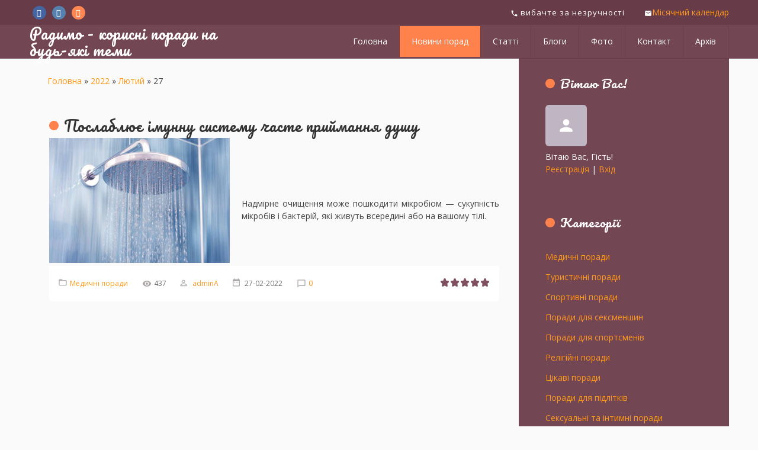

--- FILE ---
content_type: text/html; charset=UTF-8
request_url: https://radymo.com/news/2022-02-27
body_size: 6590
content:
<!DOCTYPE html>
<html>
<head>
	<meta http-equiv="Content-Type" content="text/html; charset=utf-8">
	<title>27 Лютого 2022 - Радимо - корисні поради на будь-які теми</title>
	<meta name="viewport" content="width=device-width, initial-scale=1.0, maximum-scale=1.0, user-scalable=no"/>
	
	
	
	<link type="text/css" rel="StyleSheet" href="/.s/src/shop.css"/>
	
	<style>
		@font-face {
			font-family: "FontAwesome";
			font-style: normal;
			font-weight: normal;
			src: url("/.s/src/font/fontawesome-webfont.eot?#iefix&v=4.3.0") format("embedded-opentype"), url("/.s/src/font/fontawesome-webfont.woff2?v=4.3.0") format("woff2"), url("/.s/src/font/fontawesome-webfont.woff?v=4.3.0") format("woff"), url("/.s/src/font/fontawesome-webfont.ttf?v=4.3.0") format("truetype"), url("/.s/src/font/fontawesome-webfont.svg?v=4.3.0#fontawesomeregular") format("svg");
		}
	</style>
	<link type="text/css" rel="stylesheet" href="/_st/my.css" />

	<link rel="stylesheet" href="/.s/src/base.min.css?v=221008" />
	<link rel="stylesheet" href="/.s/src/layer7.min.css?v=221008" />

	<script src="/.s/src/jquery-1.12.4.min.js"></script>
	
	<script src="/.s/src/uwnd.min.js?v=221008"></script>
	<link rel="stylesheet" href="/.s/src/ulightbox/ulightbox.min.css" />
	<script src="/.s/src/ulightbox/ulightbox.min.js"></script>
	<script>
/* --- UCOZ-JS-DATA --- */
window.uCoz = {"language":"uk","site":{"host":"radymo.ucoz.com","domain":"radymo.com","id":"dradymo"},"country":"US","layerType":7,"module":"news","sign":{"7287":"Перейти на сторінку з фотографією.","5458":"Уперед","5255":"Помічник","7251":"Запитаний контент не може бути завантажений<br/>Будь ласка, спробуйте пізніше.","7252":"Попередній","7254":"Змінити розмір","7253":"Розпочати слайдшоу","3125":"Закрити"},"uLightboxType":1,"ssid":"517541577173303473060"};
/* --- UCOZ-JS-CODE --- */

		function eRateEntry(select, id, a = 65, mod = 'news', mark = +select.value, path = '', ajax, soc) {
			if (mod == 'shop') { path = `/${ id }/edit`; ajax = 2; }
			( !!select ? confirm(select.selectedOptions[0].textContent.trim() + '?') : true )
			&& _uPostForm('', { type:'POST', url:'/' + mod + path, data:{ a, id, mark, mod, ajax, ...soc } });
		}
function loginPopupForm(params = {}) { new _uWnd('LF', ' ', -250, -100, { closeonesc:1, resize:1 }, { url:'/index/40' + (params.urlParams ? '?'+params.urlParams : '') }) }
/* --- UCOZ-JS-END --- */
</script>

	<style>.UhideBlock{display:none; }</style>
</head>
<body class="news">

<!--U1AHEADER1Z--><header>
 <div class="head-top">
 <div class="wrapper">
 <div class="head-l">
 <div class="soc-block">
 <span class="fb-soc"><a href="https://facebook.com" target="_blank" class="fa fa-facebook"></a></span>
 <span class="tw-soc"><a href="https://twitter.com/radymocom" target="_blank" class="fa fa-twitter"></a></span>
 <span class="inst-soc"><a href="https://vk.com" target="_blank" class="fa fa-instagram"></a></span>
 </div>
 </div>
 <div class="head-r">
 <div class="cont-phone">
 <span><i class="material-icons">phone</i> вибачте за незручності</span>
 <span><i class="material-icons">mail</i><a href="/index/misjachnyj_kalendar/0-6" title="Місячний календар">Місячний календар</a></span>
 </div>
 </div>
 </div>
 </div>
 <div class="wrapper">
 <div class="logo"><a class="logo-lnk" href="https://radymo.com/" title="Головна">Радимо - корисні поради на будь-які теми</a></div>
 <div class="mobile-menu-list">
 <div class="show-menu material-icons" id="show-menu">menu</div>
 </div>
 <div class="main-menu">
 <nav id="catmenu">
 <!-- <sblock_nmenu> -->
<!-- <bc> --><div id="uNMenuDiv1" class="uMenuV"><ul class="uMenuRoot">
<li><a  href="/" ><span>Головна</span></a></li>
<li><a class=" uMenuItemA" href="/news/" ><span>Новини порад</span></a></li>
<li><a  href="/publ" ><span>Статті</span></a></li>
<li><a  href="/blog" ><span>Блоги</span></a></li>
<li><a  href="/photo" ><span>Фото</span></a></li>
<li><a  href="/index/0-3" ><span>Контакт</span></a></li>
<li><a  href="/index/arkhiv_zapisiv/0-5" ><span>Архів</span></a></li></ul></div><!-- </bc> -->
<!-- </sblock_nmenu> -->
 <div class="clr"></div>
 </nav>
 </div>
 </div>

<script data-ad-client="ca-pub-9345143354393481" async src="https://pagead2.googlesyndication.com/pagead/js/adsbygoogle.js"></script>

</header><!--/U1AHEADER1Z-->
<!--U1PROMO1Z--><!--/U1PROMO1Z-->

<div class="wrapper main_wrapper">
	<div id="casing" class="upage_day">
		
			<!-- <middle> -->
			<div id="content"
			>
			<section><!-- <body> --><div class="breadcrumbs-wrapper">
	<div class="breadcrumbs"><a href="https://radymo.com/"><!--<s5176>-->Головна<!--</s>--></a> &raquo; <a class="dateBar breadcrumb-item" href="/news/2022-00">2022</a> <span class="breadcrumb-sep">&raquo;</span> <a class="dateBar breadcrumb-item" href="/news/2022-02">Лютий</a> <span class="breadcrumb-sep">&raquo;</span> <span class="breadcrumb-curr">27</span></div>
</div><hr />
<table border="0" width="100%" cellspacing="0" cellpadding="0" class="dayAllEntries"><tr><td class="archiveEntries"><div id="entryID16350"><table border="0" cellpadding="0" cellspacing="0" width="100%" class="eBlock"><tr><td style="padding:3px;">

<div class="eTitle" style="text-align:left;"><a href="/news/poslabljue_imunnu_sistemu_chaste_prijmannja_dushu/2022-02-27-16350">Послаблює імунну систему часте приймання душу</a></div>
<div class="eMessage" style="text-align:left;clear:both;padding-top:2px;padding-bottom:2px;"><!--IMG1--><a href="/_nw/163/80102589.jpg" class="ulightbox" target="_blank" title="Натисніть для перегляду в повному розмірі..."><img style="margin:0;padding:0;border:0;" src="/_nw/163/s80102589.jpg" align="left" /></a><!--IMG1--><br />
<br />
<br />
<br />
&nbsp;
<div style="text-align: justify;">Надмірне очищення може пошкодити мікробіом &mdash; сукупність мікробів і бактерій, які живуть всередині або на вашому тілі.</div></div>
<div class="eDetails" style="clear:both;">
<div class="rate-stars-wrapper" style="float:right">
		<style type="text/css">
			.u-star-rating-17 { list-style:none; margin:0px; padding:0px; width:85px; height:17px; position:relative; background: url('/.s/t/1813/rating.png') top left repeat-x }
			.u-star-rating-17 li{ padding:0px; margin:0px; float:left }
			.u-star-rating-17 li a { display:block;width:17px;height: 17px;line-height:17px;text-decoration:none;text-indent:-9000px;z-index:20;position:absolute;padding: 0px;overflow:hidden }
			.u-star-rating-17 li a:hover { background: url('/.s/t/1813/rating.png') left center;z-index:2;left:0px;border:none }
			.u-star-rating-17 a.u-one-star { left:0px }
			.u-star-rating-17 a.u-one-star:hover { width:17px }
			.u-star-rating-17 a.u-two-stars { left:17px }
			.u-star-rating-17 a.u-two-stars:hover { width:34px }
			.u-star-rating-17 a.u-three-stars { left:34px }
			.u-star-rating-17 a.u-three-stars:hover { width:51px }
			.u-star-rating-17 a.u-four-stars { left:51px }
			.u-star-rating-17 a.u-four-stars:hover { width:68px }
			.u-star-rating-17 a.u-five-stars { left:68px }
			.u-star-rating-17 a.u-five-stars:hover { width:85px }
			.u-star-rating-17 li.u-current-rating { top:0 !important; left:0 !important;margin:0 !important;padding:0 !important;outline:none;background: url('/.s/t/1813/rating.png') left bottom;position: absolute;height:17px !important;line-height:17px !important;display:block;text-indent:-9000px;z-index:1 }
		</style><script>
			var usrarids = {};
			function ustarrating(id, mark) {
				if (!usrarids[id]) {
					usrarids[id] = 1;
					$(".u-star-li-"+id).hide();
					_uPostForm('', { type:'POST', url:`/news`, data:{ a:65, id, mark, mod:'news', ajax:'2' } })
				}
			}
		</script><ul id="uStarRating16350" class="uStarRating16350 u-star-rating-17" title="Рейтинг: 5.0/1">
			<li id="uCurStarRating16350" class="u-current-rating uCurStarRating16350" style="width:100%;"></li></ul></div>
<span class="e-category"><span class="ed-title">Рубрика:</span> <span class="ed-value"><a href="/news/medychni_porady/1-0-1">Медичні поради</a></span></span><span class="ed-sep"> | </span>
<span class="e-reads"><span class="ed-title">Переглядів:</span> <span class="ed-value">437</span></span><span class="ed-sep"> | </span>
<span class="e-author"><span class="ed-title">Додав:</span> <span class="ed-value" ><a href="javascript:;" rel="nofollow" onclick="window.open('/index/8-3', 'up3', 'scrollbars=1,top=0,left=0,resizable=1,width=700,height=375'); return false;">adminA</a></span></span><span class="ed-sep"> | </span>
<span class="e-date"><span class="ed-title">Дата:</span> <span class="ed-value" title="10:44">27-02-2022</span></span>
<span class="ed-sep"> | </span><a class="e-comments" href="/news/poslabljue_imunnu_sistemu_chaste_prijmannja_dushu/2022-02-27-16350#comments">Коментарі (0)</a>
</div></td></tr></table><br /></div></td></tr></table><!-- </body> --></section>
		</div>
		
		<aside id="sidebar">
			
			<div class="sidebox marked">
				<div class="sidetitle"><span><!--<s5212>-->Вітаю Вас<!--</s>-->!</span></div>
				<div class="inner">
					<div class="user-box">
						
						<span class="no_avatar material-icons">person</span>
						
						<div class="user-ttl">
							<!--<s5212>-->Вітаю Вас<!--</s>-->, <span>Гість</span>!</div>
						<div class="user-btns"><a
									title="Реєстрація" href="/index/3"><!--<s3089>-->Реєстрація<!--</s>--></a> <span>|</span> <a
									title="Вхід" href="javascript:;" rel="nofollow" onclick="loginPopupForm(); return false;"><!--<s3087>-->Вхід<!--</s>--></a></div>
					</div>
				</div>
			</div>
			
			<!--U1CLEFTER1Z--><!-- <block2> -->

<!-- </block2> -->

<!-- <block3> -->

<!-- </block3> -->

<!-- <block4> -->

<!-- </block4> -->

<!-- <block5> -->

<div class="sidebox">
 <div class="sidetitle">
 <span><!-- <bt> --><!--<s5351>-->Категорії<!--</s>--><!-- </bt> --></span></div>
 <div class="inner">
 <!-- <bc> --><table border="0" cellspacing="1" cellpadding="0" width="100%" class="catsTable"><tr>
					<td style="width:100%" class="catsTd" valign="top" id="cid1">
						<a href="/news/medychni_porady/1-0-1" class="catName">Медичні поради</a>  
					</td></tr><tr>
					<td style="width:100%" class="catsTd" valign="top" id="cid2">
						<a href="/news/turystychni_porady/1-0-2" class="catName">Туристичні поради</a>  
					</td></tr><tr>
					<td style="width:100%" class="catsTd" valign="top" id="cid3">
						<a href="/news/sportyvni_porady/1-0-3" class="catName">Спортивні поради</a>  
					</td></tr><tr>
					<td style="width:100%" class="catsTd" valign="top" id="cid4">
						<a href="/news/porady_dlja_seksmenshyn/1-0-4" class="catName">Поради для сексменшин</a>  
					</td></tr><tr>
					<td style="width:100%" class="catsTd" valign="top" id="cid5">
						<a href="/news/porady_dlja_sportsmeniv/1-0-5" class="catName">Поради для спортсменів</a>  
					</td></tr><tr>
					<td style="width:100%" class="catsTd" valign="top" id="cid6">
						<a href="/news/religijni_porady/1-0-6" class="catName">Релігійні поради</a>  
					</td></tr><tr>
					<td style="width:100%" class="catsTd" valign="top" id="cid7">
						<a href="/news/cikavi_porady/1-0-7" class="catName">Цікаві поради</a>  
					</td></tr><tr>
					<td style="width:100%" class="catsTd" valign="top" id="cid8">
						<a href="/news/porady_dlja_pidlitkiv/1-0-8" class="catName">Поради для підлітків</a>  
					</td></tr><tr>
					<td style="width:100%" class="catsTd" valign="top" id="cid9">
						<a href="/news/seksualni_ta_intymni_porady/1-0-9" class="catName">Сексуальні та інтимні поради</a>  
					</td></tr><tr>
					<td style="width:100%" class="catsTd" valign="top" id="cid10">
						<a href="/news/kulinarni_porady/1-0-10" class="catName">Кулінарні поради</a>  
					</td></tr><tr>
					<td style="width:100%" class="catsTd" valign="top" id="cid11">
						<a href="/news/narodni_porady/1-0-11" class="catName">Народні поради</a>  
					</td></tr><tr>
					<td style="width:100%" class="catsTd" valign="top" id="cid12">
						<a href="/news/porady_molodym_mamam/1-0-12" class="catName">Поради батькам</a>  
					</td></tr><tr>
					<td style="width:100%" class="catsTd" valign="top" id="cid13">
						<a href="/news/simejni_porady/1-0-13" class="catName">Сімейні поради</a>  
					</td></tr><tr>
					<td style="width:100%" class="catsTd" valign="top" id="cid14">
						<a href="/news/svjatkovi_porady/1-0-14" class="catName">Святкові поради</a>  
					</td></tr><tr>
					<td style="width:100%" class="catsTd" valign="top" id="cid15">
						<a href="/news/porady_shhodo_pracevlashtuvannja/1-0-15" class="catName">Поради щодо працевлаштування</a>  
					</td></tr><tr>
					<td style="width:100%" class="catsTd" valign="top" id="cid16">
						<a href="/news/korysni_porady_jak_garno_vygljadaty/1-0-16" class="catName">Корисні поради, як гарно виглядати</a>  
					</td></tr><tr>
					<td style="width:100%" class="catsTd" valign="top" id="cid17">
						<a href="/news/budivelni_i_remontni_porady/1-0-17" class="catName">Будівельні і ремонтні поради</a>  
					</td></tr><tr>
					<td style="width:100%" class="catsTd" valign="top" id="cid18">
						<a href="/news/porady_dlja_biznesu/1-0-18" class="catName">Поради для бізнесу</a>  
					</td></tr><tr>
					<td style="width:100%" class="catsTd" valign="top" id="cid19">
						<a href="/news/goroskopy_i_porady_astrologiv/1-0-19" class="catName">Гороскопи і поради астрологів</a>  
					</td></tr><tr>
					<td style="width:100%" class="catsTd" valign="top" id="cid20">
						<a href="/news/cikavi_testy/1-0-20" class="catName">Цікаві тести</a>  
					</td></tr><tr>
					<td style="width:100%" class="catsTd" valign="top" id="cid21">
						<a href="/news/misjachnyj_kalendar/1-0-21" class="catName">Місячний календар</a>  
					</td></tr></table><!-- </bc> -->
 </div>
 </div>

<!-- </block5> -->

<!-- <block6> -->

<div class="sidebox">
 <div class="sidetitle">
 <span><!-- <bt> --><!--<s5158>-->Вхід на сайт<!--</s>--><!-- </bt> --></span></div>
 <div class="inner">
 <!-- <bc> -->
		<script>
		sendFrm549726 = function( form, data = {} ) {
			var o   = $('#frmLg549726')[0];
			var pos = _uGetOffset(o);
			var o2  = $('#blk549726')[0];
			document.body.insertBefore(o2, document.body.firstChild);
			$(o2).css({top:(pos['top'])+'px',left:(pos['left'])+'px',width:o.offsetWidth+'px',height:o.offsetHeight+'px',display:''}).html('<div align="left" style="padding:5px;"><div class="myWinLoad"></div></div>');
			_uPostForm(form, { type:'POST', url:'/index/sub/', data, error:function() {
				$('#blk549726').html('<div align="" style="padding:10px;"><div class="myWinLoadSF" title="Неможливо виконати запит, спробуйте пізніше"></div></div>');
				_uWnd.alert('<div class="myWinError">Неможливо виконати запит, спробуйте пізніше</div>', '', {w:250, h:90, tm:3000, pad:'15px'} );
				setTimeout("$('#blk549726').css('display', 'none');", '1500');
			}});
			return false
		}
		
		</script>

		<div id="blk549726" style="border:1px solid #CCCCCC;position:absolute;z-index:82;background:url('/.s/img/fr/g.gif');display:none;"></div>

		<form id="frmLg549726" class="login-form local-auth" action="/index/sub/" method="post" onsubmit="return sendFrm549726(this)" data-submitter="sendFrm549726">
			
			
			<table border="0" cellspacing="1" cellpadding="0" width="100%">
			
			<tr><td class="login-form-label" width="20%" nowrap="nowrap">Логін:</td>
				<td class="login-form-val" ><input class="loginField" type="text" name="user" value="" size="20" autocomplete="username" style="width:100%;" maxlength="50"/></td></tr>
			<tr><td class="login-form-label">Пароль:</td>
				<td class="login-form-val"><input class="loginField" type="password" name="password" size="20" autocomplete="password" style="width:100%" maxlength="32"/></td></tr>
				
			</table>
			<table border="0" cellspacing="1" cellpadding="0" width="100%">
			<tr><td nowrap>
					<input id="remday" type="checkbox" name="rem" value="1" checked="checked"/><label for="remday">запам'ятати</label>
					</td>
				<td style="text-align:end" valign="top"><input class="loginButton" name="sbm" type="submit" value="Вхід"/></td></tr>
			<tr><td class="login-form-links" colspan="2"><div style="text-align:center;"><a href="javascript:;" rel="nofollow" onclick="new _uWnd('Prm','Нагадування пароля',300,130,{ closeonesc:1 },{url:'/index/5'});return false;">Забув пароль</a> | <a href="/index/3">Реєстрація</a></div></td></tr>
			</table>
			
			<input type="hidden" name="a"    value="2" />
			<input type="hidden" name="ajax" value="1" />
			<input type="hidden" name="rnd"  value="726" />
			
			
		</form><!-- </bc> -->
 </div>
 </div>

<!-- </block6> -->

<!-- <block7> -->

<div class="sidebox">
 <div class="sidetitle">
 <span><!-- <bt> --><!--<s3163>-->Пошук<!--</s>--><!-- </bt> --></span></div>
 <div class="inner">
 <div align="center"><!-- <bc> -->
		<div class="searchForm">
			<form onsubmit="this.sfSbm.disabled=true" method="get" style="margin:0" action="/search/">
				<div align="center" class="schQuery">
					<input type="text" name="q" maxlength="30" size="20" class="queryField" />
				</div>
				<div align="center" class="schBtn">
					<input type="submit" class="searchSbmFl" name="sfSbm" value="Знайти" />
				</div>
				<input type="hidden" name="t" value="0">
			</form>
		</div><!-- </bc> --></div>
 </div>
 </div>

<!-- </block7> -->


<!-- <block8> -->
<div class="sidebox">
 <div class="inner">
 <!-- <bc> -->

<script async src="https://pagead2.googlesyndication.com/pagead/js/adsbygoogle.js"></script>
<!-- 250*250 -->
<ins class="adsbygoogle"
 style="display:inline-block;width:250px;height:250px"
 data-ad-client="ca-pub-9345143354393481"
 data-ad-slot="3752168954"></ins>
<script>
 (adsbygoogle = window.adsbygoogle || []).push({});
</script>

<!-- </bc> -->
 </div>
 </div>

<!-- </block8> -->



<!-- <block11> -->

<!-- </block11> -->

<!-- <block12> -->

<!-- </block12> -->

<!-- <block13> -->
<div class="sidebox">
 <div class="sidetitle">
 <span><!-- <bt> --><!--<s5204>-->Друзі сайту<!--</s>--><!-- </bt> --></span></div>
 <div class="inner">
 <!-- <bc> --><!--<s1546>--><ul>
<li><a href="/" target="_blank" rel="noopener nofollow">1</a></li>
<li><a href="/" target="_blank" rel="noopener nofollow">2</a></li>
<li><a href="/" target="_blank" rel="noopener nofollow">3</a></li>
</ul><!--</s>--><!-- </bc> -->
 </div>
 </div>
<!-- </block13> -->

<!-- <block14> -->

<!-- </block14> --><!--/U1CLEFTER1Z-->

		</aside>
		
		<!-- </middle> -->
		
</div>
</div>

<!--U1BFOOTER1Z--><footer>

 <div class="wrapper">
 <p><!-- <copy> -->Radymo.com/ - корисні поради на будь-які теми &copy; 2026<!-- </copy> --></p>
 <p><!-- "' --><span class="pb0Qs8lz"><a href="https://www.ucoz.net/"><img style="width:80px; height:15px;" src="/.s/img/cp/49.gif" alt="" /></a></span> 

 </div>
</footer><!--/U1BFOOTER1Z-->
<div class="scrollup-block-right">
	<button id="scrollup" class="goOnTop"><i class="material-icons">arrow_upward</i></button>
</div>
<script src="https://ajax.googleapis.com/ajax/libs/webfont/1.6.26/webfont.js" async></script>
<script src="/.s/t/1813/owl.carousel.min.js"></script>
<script type="text/javascript" src="/.s/t/1813/ui.js"></script>

<!--U1SHEMAORG1Z-->

























<!--/U1SHEMAORG1Z-->

</body>
</html>





<!-- 0.04285 (s758) -->

--- FILE ---
content_type: text/html; charset=utf-8
request_url: https://www.google.com/recaptcha/api2/aframe
body_size: 251
content:
<!DOCTYPE HTML><html><head><meta http-equiv="content-type" content="text/html; charset=UTF-8"></head><body><script nonce="QzeKQmDD02vlGIgzkz3PYQ">/** Anti-fraud and anti-abuse applications only. See google.com/recaptcha */ try{var clients={'sodar':'https://pagead2.googlesyndication.com/pagead/sodar?'};window.addEventListener("message",function(a){try{if(a.source===window.parent){var b=JSON.parse(a.data);var c=clients[b['id']];if(c){var d=document.createElement('img');d.src=c+b['params']+'&rc='+(localStorage.getItem("rc::a")?sessionStorage.getItem("rc::b"):"");window.document.body.appendChild(d);sessionStorage.setItem("rc::e",parseInt(sessionStorage.getItem("rc::e")||0)+1);localStorage.setItem("rc::h",'1769442998052');}}}catch(b){}});window.parent.postMessage("_grecaptcha_ready", "*");}catch(b){}</script></body></html>

--- FILE ---
content_type: text/css
request_url: https://radymo.com/_st/my.css
body_size: 21249
content:
@import url("https://fonts.googleapis.com/css?family=Material+Icons|Pacifico|Open+Sans:400,600,700&amp;subset=cyrillic");
@import url("/.s/src/css/normalize.css");
article,aside,details,figcaption,figure,footer,header,hgroup,menu,nav,section{display:block}
audio,embed,iframe,img,object,table,video{max-width:100%}
*{box-sizing:border-box}
li{list-style:none}
.uTd>div:first-of-type{float:unset!important;display:inline;margin-right:15px}
.upage_add .forumDescr{font-size:10px}
.upage_add input#suggEdit{max-width:99%}
#casing.upage_recentposts .forumContent select.fastNav{width:100%!important;margin-right:0}
.wysibb * a.login-with i,ul.shop-tabs.with-clear,ul.shop-tabs.with-clear li{box-sizing:content-box}
#casing select#uf-birthday-d{margin-left:0}
body{margin:0;font-family:Open Sans;font-size:14px;font-weight:400;color:#444;background-color:#fafafa;display:-ms-flexbox;display:flex;-ms-flex-direction:column;flex-direction:column;min-height:100vh}
body.tmpl_body{background-color:#f2f2f7}
table{font-size:100%}
.main_wrapper{-ms-flex:1 1 auto;flex:1 1 auto}
form,img{border:0;margin:0}
a,button:focus,input{outline:0}
a{color:#ff9818;text-decoration:none;-webkit-tap-highlight-color:transparent}
#casing select:not([multiple]):hover{border:1px solid #ffa94c}
.eTitle a:hover{color:#ffa94c;text-decoration:none}
.eTitle a:active,a:active{color:#eb723d;text-decoration:none}
h1,h2,h3,h4,h5,h6{font-weight:400;margin:5px 0;padding:0;color:#333;font-family:Pacifico;font-size:25px}
h1{font-size:28px}
h2{font-size:24px}
h3{font-size:19px}
h4{font-size:17px}
h5{font-size:15px}
h6{font-size:13px}
ul{list-style:square;margin:0;padding:0}
hr{clear:both;border:0;padding:10px 0 0;margin:0 0 10px}
.x-scroll{overflow-x:auto}
.x-scroll::-webkit-scrollbar{height:10px}
.x-scroll::-webkit-scrollbar-track{border-radius:10px;background-color:rgba(0,0,0,.14)}
.x-scroll::-webkit-scrollbar-thumb{background-color:#fda649;border-radius:10px;border:1px solid #fff}
.manTdSep hr{padding:5px 0 0}
#casing #add-video-btn.inactive,button:disabled{background-color:#d6d6d6}
#casing button,#casing input[type=button],#casing input[type=reset],#casing input[type=submit],#scrollup,a[role=button]:not([class^=cke_]){
padding:12px 35px;border-radius:4px;min-height:40px;background-color:#ff824c;color:#fff;font-size:13px;font-weight:700;border:none;cursor:pointer}
#casing #selectPhotosBtn{width:auto}
#casing input.button[value=" + "]{padding:0 12px;min-width:unset}
#casing button:hover,#casing input[type=button]:hover,#casing input[type=reset]:hover,#casing input[type=submit]:hover,#scrollup:hover{background-color:#ffa94c}
.cap-ds a[role=button]{background:none;text-transform:uppercase;font-weight:700;position:relative;z-index:1;color:#fff;border-radius:6px;font-size:20px;padding:15px 48px;border:2px solid #fff;transition:all .3s}
.cap-ds a[role=button]:hover{background-color:#ffa94c;transition:all .2s ease}
.links{color:initial}
#scrollup{display:none;bottom:20px;right:20px;cursor:pointer;position:fixed;z-index:3}
#casing button:active,#casing input[type=button]:active,#casing input[type=reset]:active,#casing input[type=submit]:active,#scrollup:active,.sidebox .calMonth .calMonthLink:nth-child(odd):active,a[role=button]:active{background-color:#eb723d;transition:all .2s ease}
#casing input[type=button].u-comboedit{background:#fda649 url(/.s/t/1813/select_disabled_arrow.png) no-repeat 96% 50%,50% 50%;color:#fff;padding:0 35px 0 0;border:1px solid #d1d1d1}
#casing input[type=button].u-comboedit:hover{border:1px solid #fe8653}
#uf-register .uf-field label.uf-inline-label{padding-right:10px}
#casing input#catSelector9{background:url(/.s/t/1813/select_disabled_arrow.png) no-repeat 96% 50%,50% 50%;color:#444;border-radius:5px}
#casing input[type=button].u-comboedit:active{background:#fda649 url(/.s/t/1813/select_disabled_arrow.png) 96% 50%,50% 50% no-repeat}
#catmenu li a,.site-n a{transition:all .15s ease-out}
@supports ((-webkit-appearance:none) or (-moz-appearance:none) or (appearance:none)){
form#checkout-form input[type=checkbox],input[type=checkbox]{width:16px;height:16px;background-color:transparent;border:2px solid #d1d1d1;border-radius:2px;cursor:pointer;position:relative;margin:0 3px 4px 0;-webkit-appearance:none;-moz-appearance:none;vertical-align:middle;outline:none;min-width:16px;min-height:16px;box-sizing:border-box!important}
input#policy,input[type=checkbox]#uf-terms{margin-right:5px}
#sidebar form#checkout-form input[type=checkbox],#sidebar input[type=checkbox]{border:2px solid #fff}
input[type=checkbox]:checked,input[type=checkbox]:checked:hover{background-color:#fda649;border-color:#fda649}
input[type=checkbox]:checked:before{content:"";display:block;width:3px;height:9px;border:2px solid transparent;border-bottom-color:#fff;border-right-color:#fff;position:absolute;top:-3px;left:3px;transform:rotate(43deg)}
input[type=radio]{display:inline-block;width:18px;min-width:18px;height:18px;padding:3px;border:2px solid #d1d1d1;border-radius:50%;cursor:pointer;vertical-align:middle;margin:3px 3px 4px 0;-webkit-appearance:none;-moz-appearance:none;outline:none;position:relative;box-sizing:border-box!important}
#sidebar input[type=radio]{border:2px solid #fff}
input[type=checkbox]:hover,input[type=radio]:hover{border:2px solid #fda649}
input[type=radio]:checked{border-color:#fda649;background:transparent}
#uf-register input#uf-terms{padding:0}
#uf-register .uf-field input[id^=uf-gender]{padding:7px}
input[type=radio]:checked:before{content:"";display:block;height:8px;width:8px;border-radius:50%;background-color:#fda649;position:absolute;left:50%;top:50%;transform:translate(-50%,-50%)}
input[type=checkbox]:disabled,input[type=radio]:disabled{cursor:default;opacity:.4;background-color:#ddd}
}
@supports (-ms-ime-align:auto){
input[type=radio]{-webkit-appearance:radio;width:auto;height:auto}
input[type=checkbox]{-webkit-appearance:checkbox;width:auto;height:auto;min-width:unset;min-height:unset}
}
.eVariant input,.eVariant label{vertical-align:middle}
form#addEntForm #isontop~span.customCheckbox{display:inline-block}
#addEntForm input[type=hidden]+br,#allEntries .eTitle:after,#catmenu ul ul,#shop-basket ul li a:before,.eBlock+br,.ed-sep,.module_search .eTitle:after,.module_stuff .eTitle+hr,.module_tests .eTitle:after,.nav-head,.slide,.ucf-option .customCheckbox,a.mcBBcodesBtn img,a.mcManageBtn img,a.mcReloadBtn img,a.mcSmilesBtn img,div.i_person,div.i_search,table.uTable+hr{display:none}
#catmenu li.uWithSubmenu,.module_search form table td:first-child,.sidebox li.parent-li,.sidebox li.uWithSubmenu,.slide{position:relative}
.customCheckbox:hover{border-color:#fda649}
input[type=checkbox]:checked+span.customCheckbox{background-color:#fda649;border-color:#fda649}
input[type=checkbox]:checked+span.customCheckbox:after{content:"";display:block;width:3px;height:9px;border:2px solid transparent;border-bottom-color:#fff;border-right-color:#fff;position:absolute;top:-3px;left:3px;transform:rotate(43deg)}
input[type=checkbox]:disabled+span.customCheckbox{opacity:.6;cursor:default}
input[type=checkbox]:disabled+span.customCheckbox:hover{border-color:#aaa}
#casing form ul.xPhtBlock .xPhtAction>span{top:5px}
.clr{clear:both}
.uf-with-tooltip:hover .uf-tooltip,.uf-wtt-hovered .uf-tooltip{z-index:4}
.material-icons,b.shop-itempage-price *{vertical-align:middle}
.wrapper{margin:0 auto;max-width:1221px;padding:0 20px;width:100%}
header{background-color:#734654;color:#fff;border-bottom:1px solid #663a48}
.head-top{min-height:42px;position:relative;z-index:10;background-color:#673b48}
.head-top .wrapper{padding:0 20px;-ms-flex-pack:justify;justify-content:space-between}
.head-r,.head-top .wrapper{display:-ms-flexbox;display:flex;-ms-flex-align:center;align-items:center}
.head-r{-ms-flex-pack:end;justify-content:flex-end}
.head-l,.head-r{width:50%}
.soc-block{display:-ms-inline-flexbox;display:inline-flex;-ms-flex-wrap:wrap;flex-wrap:wrap;width:100%;min-height:42px}
.soc-block,.soc-block>span{-ms-flex-align:center;align-items:center}
.soc-block>span{display:-ms-flexbox;display:flex;-ms-flex-pack:center;justify-content:center;width:23px;height:23px;margin:0 5px;border-radius:50%}
.cont-phone span:not(:last-child){
color:#fff;padding-right:29px;font-size:13px;font-weight:400;letter-spacing:1px}
.cont-phone span>i{font-size:13px}
.fb-soc{background-color:#4464a2}
.tw-soc{background-color:#5680ad}
.inst-soc{background-color:#fe8653}
.fb-soc:hover{background-color:#3f5c95}
.tw-soc:hover{background-color:#4180c2}
.inst-soc:hover{background-color:#f4672b}
.soc-block>span>a{color:#fff;font-size:13px;font-weight:400}
.soc-block>span>a:hover{text-decoration:none}
header>.wrapper{display:-ms-flexbox;display:flex;min-height:52px;padding:0 20px;-ms-flex-align:center;align-items:center;position:relative;z-index:9}
.logo{width:30%}
a.logo-lnk{color:#fff;font-family:Pacifico;font-size:25px;font-weight:400;letter-spacing:1px}
a.logo-lnk:hover{text-decoration:none}
div[id^=uNMenuDiv] a{color:#fff}
.overflow a.uMenuItemA,li .uWithSubmenu a.uMenuItemA{background-color:#ff824c}
.main-menu{width:70%}
ul.uMenuRoot{display:-ms-inline-flexbox;display:inline-flex;padding:0;overflow:hidden;width:100%;-ms-flex-pack:end;justify-content:flex-end;-ms-flex-align:center;align-items:center;-ms-flex-wrap:wrap;flex-wrap:wrap;margin:0;height:52px;position:relative}
ul.uMenuRoot>li{text-align:center;border-right:1px solid #673b48;height:inherit}
ul.uMenuRoot li a{max-height:52px}
ul.uMenuRoot li .overflow a,ul.uMenuRoot li a{padding:0 20px;-ms-flex-pack:center;justify-content:center;display:-ms-flexbox;display:flex;-ms-flex-align:center;align-items:center;height:100%}
ul.uMenuRoot li .overflow a{max-height:none}
.uMenuRoot li a:hover,a.uMenuItemA,li.navItemMore:hover{background-color:#ff824c;text-decoration:none;cursor:pointer}
.nav_menu_toggler{min-height:52px;padding:0 20px;display:-ms-flexbox;display:flex;-ms-flex-pack:center;justify-content:center;-ms-flex-align:center;align-items:center}
#catmenu li:hover>ul{position:absolute;width:220px;left:auto;top:100%;right:0;z-index:8;background-color:#673b48;display:block;padding:0;border:1px solid #483138}
#catmenu li ul li a{padding:16px 15px;color:#fff;font-size:13px;font-weight:400}
#catmenu li ul li a span{display:block;width:100%;padding:0}
.menu_tog{color:#fff;position:absolute;top:calc(50% - 7px);font-size:20px;right:0;cursor:pointer;line-height:.8}
.main-menu #catmenu ul ul ul{top:-1px;right:100%}
:root .nav_menu_toggler,_:-ms-fullscreen{height:52px}
:root ul.uMenuRoot,_:-ms-fullscreen{-ms-flex-wrap:nowrap;flex-wrap:nowrap}
.main-menu .overflow li.uWithSubmenu .menu_tog,.main-menu li.uWithSubmenu li.uWithSubmenu .menu_tog{right:auto;left:5px;transform:rotate(90deg)!important;color:#fff}
:root li .uWithSubmenu i.menu_tog,_:-ms-fullscreen{width:16px;top:25%}
:root .head-r,_:-ms-fullscreen{height:90px}
:root .main_wrapper,_:-ms-fullscreen{height:auto;overflow:hidden}
footer .wrapper{display:-ms-flexbox;display:flex;-ms-flex-align:center;align-items:center;-ms-flex-pack:start;justify-content:flex-start;min-height:63px}
footer .wrapper p:first-child{padding-right:20px}
.mobile-menu-list,.show-menu{display:none}
#catmenu .uMenuRoot>li.navItemMore:hover>ul:before,#catmenu .uMenuRoot>li.uWithSubmenu:hover>ul:before{content:"";position:absolute;right:22px;top:-20px;border:10px solid #0000;border-bottom:10px solid #734654}
ul.uMenuRoot>li ul li:not(:last-child){
border-bottom:1px solid #483138}
.land-one{background:#734654 url(/.s/t/1813/white-bot.png) 0 100% repeat-x}
.top-part{padding:35px 0}
.land-one h1{color:#fff;font-family:Pacifico;font-size:40px;font-weight:400;line-height:64px;letter-spacing:2px;padding-bottom:35px}
.bottom-part{padding-top:44px}
ul.list-services,ul.specialists{display:grid;display:-ms-grid;grid-template-columns:repeat(auto-fill,minmax(270px,1fr));-ms-grid-columns:1fr 30px 1fr 30px 1fr 30px 1fr;grid-gap:30px}
ul.list-services li:first-child,ul.specialists li:first-child{-ms-grid-column:1}
ul.list-services li:nth-child(2),ul.specialists li:nth-child(2){-ms-grid-column:3}
ul.list-services li:nth-child(3),ul.specialists li:nth-child(3){-ms-grid-column:5}
ul.list-services li:nth-child(4),ul.specialists li:nth-child(4){-ms-grid-column:7}
figure.effect-jul{margin:0;overflow:hidden;background:#673b48;position:relative;border-radius:5px;z-index:2}
figure.effect-jul img{max-width:none;width:100%;height:377px;-o-object-fit:cover;object-fit:cover;transition:opacity 1s,transform 1s;-webkit-backface-visibility:hidden;backface-visibility:hidden;display:block}
figure.effect-jul:hover img{opacity:.4;transform:scale3d(1.1,1.1,1)}
figure.effect-jul figcaption,figure.effect-jul figcaption>a{position:absolute;top:0;left:0;width:100%;height:100%}
figure.effect-jul figcaption{padding:26px 26px 6px 0;text-align:left;display:-ms-flexbox;display:flex;-ms-flex-wrap:wrap;flex-wrap:wrap;-ms-flex-direction:column;flex-direction:column;-ms-flex-pack:end;justify-content:flex-end}
figure.effect-jul p{display:inline-block;margin:0;text-transform:none;transition:opacity .35s,transform .35s;transform:translate3d(-100%,0,0);color:#fff;font-family:Open Sans;font-size:14px;font-weight:400;letter-spacing:1px;padding:5px 30px;background:#734654}
figure.effect-jul p:first-child{transition-delay:.15s}
figure.effect-jul:hover p{opacity:1;transform:translateZ(0)}
figure.effect-jul:hover p:first-child{transition-delay:0s}
figure.effect-jul figcaption>a{z-index:9;text-indent:200%;white-space:nowrap;font-size:0;opacity:0}
figure.effect-jul figcaption h4{color:#fff;font-family:Pacifico;font-size:22px;font-weight:400;letter-spacing:1px;padding:10px 0 10px 40px;background:#734654 url(/.s/t/1813/circle.png) 10px no-repeat}
.list-services li{display:grid}
.land-two{margin-top:97px;background:#fff url(/.s/t/1813/backgr-sl2.png) 0 0 no-repeat;background-size:calc(50vw - 300px) 60%}
.land-three .wrapper,.land-two .wrapper{display:-ms-flexbox;display:flex;-ms-flex-pack:justify;justify-content:space-between;-ms-flex-wrap:wrap;flex-wrap:wrap}
.land-two .left-part{width:40%;padding-right:50px}
.land-three .left-part,.land-two .right-part{width:60%}
.land-three .right-part{width:40%;padding-left:50px}
.land-two .left-part,.land-two .right-part{padding-top:76px}
.promo-landing h2{color:#000;font-family:Pacifico;font-size:40px;margin:42px 0 40px;padding:0 42px;font-weight:400;letter-spacing:2px;background:url(/.s/t/1813/Oval.svg) 0 no-repeat}
.land-two .right-part p.bg-content{color:#444;font-family:Open Sans;font-size:18px;font-weight:400;text-align:left;line-height:23px}
.land-three .right-part img,.land-two .left-part img{width:100%;-o-object-fit:cover;object-fit:cover;max-height:734px;border-radius:4px}
.list-serv li{display:grid;grid-template-columns:52px 1fr;grid-column-gap:9px}
ul.list-serv{display:grid;grid-template-columns:repeat(auto-fit,minmax(47%,1fr));grid-column-gap:32px;grid-row-gap:51px;padding-top:44px}
.lft-prt span{display:-ms-flexbox;display:flex;width:52px;height:52px;background-color:#ff824c;color:#fff;border-radius:50%;-ms-flex-align:center;align-items:center;-ms-flex-pack:center;justify-content:center}
.rgt-prt h4{color:#ff824c;font-family:Pacifico;font-size:18px;font-weight:400;letter-spacing:1px}
.promo-landing p{line-height:20px;color:#444;font-family:Open Sans;font-size:14px;font-weight:400}
.land-three .left-part,.land-three .right-part{padding-top:76px}
.promo-landing .land-three h2{margin-top:100px}
.grd-paragr{display:grid;grid-template-columns:repeat(auto-fit,minmax(220px,1fr));grid-column-gap:32px}
.grd-paragr p{font-size:18px;line-height:26px;font-weight:400}
.land-three{background:#fff url(/.s/t/1813/backgr-sl2.png) 100% 0 no-repeat;background-size:calc(50vw - 300px) 60%;padding-bottom:107px}
.land-four{background:#ff824c}
ul.flex-wrapper{padding:100px 0;display:-ms-flexbox;display:flex;-ms-flex-pack:center;justify-content:center;-ms-flex-wrap:wrap;flex-wrap:wrap}
.flex-wrapper li{text-align:center;padding:20px 50px}
.flex-wrapper li p{color:#fff;font-family:Pacifico;font-size:20px;font-weight:400;letter-spacing:1px}
span.ar-title{color:#fff;font-family:Open Sans;font-size:60px;font-weight:500}
.specialists li{display:grid}
.specialists{display:grid;grid-template-columns:repeat(auto-fill,minmax(270px,1fr));grid-gap:30px}
.specialists figure.effect-jul figcaption h4,.specialists figure.effect-jul figcaption p{background-color:#fff;color:#000}
.specialists figure.effect-jul img{height:385px}
.lang-five{padding:68px 0 118px}
.lang-six{background:#734654;padding-top:117px}
ul.party-img{display:grid;display:-ms-grid;grid-template-columns:repeat(4,1fr);-ms-grid-columns:1fr 15px 1fr 15px 1fr 15px 1fr;grid-template-rows:repeat(auto-fit,minmax(137px,1fr));-ms-grid-rows:137px 15px 137px 15px 137px 15px 137px 15px 137px 15px 137px 137px 15px;grid-gap:15px;height:1044px;cursor:move}
ul.party-img img{width:100%;-o-object-fit:cover;object-fit:cover;height:100%;border-radius:5px}
ul.party-img li{display:block}
.owl-carousel .owl-item .obj-ft-cont.compat-object-fit>img{visibility:hidden}
.obj-ft-cont.compat-object-fit{background-size:cover;background-position:50%}
ul.party-img li>div:first-child{border-radius:5px;height:100%}
ul.party-img li:first-child{grid-column:1;grid-row:2/4;-ms-grid-column:1;-ms-grid-row:2;-ms-grid-row-span:4}
ul.party-img li:nth-child(2){grid-column:1;grid-row:4/7;-ms-grid-column:1;-ms-grid-row:7;-ms-grid-row-span:12}
ul.party-img li:nth-child(3){grid-column:2;-ms-grid-column:3;grid-row:2/6;-ms-grid-row:2;-ms-grid-row-span:10}
ul.party-img li:nth-child(4){grid-column:3;-ms-grid-column:5;grid-row:1/4;-ms-grid-row:1;-ms-grid-row-span:5}
ul.party-img li:nth-child(5){grid-column:3;-ms-grid-column:5;grid-row:4/6;-ms-grid-row:7;-ms-grid-row-span:5}
ul.party-img li:nth-child(6){grid-column:4;-ms-grid-column:7;grid-row:2/7;-ms-grid-row:2;-ms-grid-row-span:12}
.lang-six h2{text-align:left;color:#fff}
.lang-six .owl-carousel.owl-loaded{margin-top:-128px;padding-bottom:128px}
.last-comm li{padding:92px 30px 30px;position:relative;background:#fff}
.last-comm li:first-child{-ms-grid-column:1}
.last-comm li:nth-child(2){-ms-grid-column:3}
.last-comm li:nth-child(3){-ms-grid-column:5}
.last-comm li p{font-size:15px;font-weight:400;line-height:23px}
.last-comm li:before{content:"";display:block;width:98px;height:76px;position:absolute;top:-35px;left:30px;background:url(/.s/t/1813/Fill_1.png) 50% no-repeat}
.land-seven{background-color:#fff5f3;padding:117px 0}
ul.last-comm{display:grid;display:-ms-grid;grid-template-columns:repeat(auto-fit,minmax(250px,1fr));-ms-grid-columns:1fr 60px 1fr 60px 1fr;grid-gap:60px 30px}
.usr-info{display:-ms-flexbox;display:flex;-ms-flex-pack:start;justify-content:flex-start;width:100%;-ms-flex-align:center;align-items:center}
.usr-info img{min-width:77px;max-width:77px;height:77px;border-radius:50%}
.comm-info{padding-left:27px}
.comm-info a{color:#fe8653;font-family:Open Sans;font-size:14px;font-weight:600;line-height:25px}
.comm-info a:hover{color:#ffa94c}
.usr-info h5{color:#444;font-family:Pacifico;font-size:25px;font-weight:400;letter-spacing:1px;overflow:hidden;white-space:nowrap;text-overflow:ellipsis}
footer{background-color:#492d36}
.owl-carousel{display:none;width:100%;-webkit-tap-highlight-color:transparent;position:relative;z-index:1}
.owl-navi{transition:all .3s ease-in;position:absolute;top:94%;left:50%;transform:translateY(-80%) translateX(-50%)}
.item{width:100%}
.owl-carousel .owl-navi button.owl-next,.owl-carousel .owl-navi button.owl-prev{position:absolute;top:50%;display:-ms-flexbox;display:flex;width:38px;height:38px;transform:translateY(-50%);color:#fff;background-color:transparent;border:none;-ms-flex-pack:center;justify-content:center;-ms-flex-align:center;align-items:center;cursor:pointer}
.owl-carousel .owl-navi button.owl-prev{transform:translateY(-50%) rotate(180deg);right:10px}
.owl-carousel .owl-navi button.owl-next i,.owl-carousel .owl-navi button.owl-prev i{font-size:35px}
.owl-carousel .owl-navi button.owl-next:hover i,.owl-carousel .owl-navi button.owl-prev:hover i{color:#ff824c}
.owl-carousel .owl-stage{position:relative;-ms-touch-action:pan-Y;touch-action:manipulation;-moz-backface-visibility:hidden;margin:0;padding:0}
.owl-carousel .owl-stage:after{content:".";display:block;clear:both;visibility:hidden;line-height:0;height:0}
.owl-carousel .owl-stage-outer{position:relative;overflow:hidden;-webkit-transform:translateZ(0)}
.owl-carousel .owl-item,.owl-carousel .owl-wrapper{-webkit-backface-visibility:hidden;backface-visibility:hidden;transform:translateZ(0)}
.owl-carousel .owl-item{position:relative;min-height:1px;float:left;-webkit-backface-visibility:hidden;-webkit-tap-highlight-color:transparent;-webkit-touch-callout:none}
.owl-carousel .owl-item img{display:block;width:100%}
.owl-carousel .owl-dots.disabled,.owl-carousel .owl-nav.disabled{display:none}
.owl-carousel .owl-dot,.owl-carousel .owl-nav .owl-next,.owl-carousel .owl-nav .owl-prev{cursor:pointer;-webkit-user-select:none;-moz-user-select:none;-ms-user-select:none;user-select:none}
.owl-carousel .owl-nav button.owl-next,.owl-carousel .owl-nav button.owl-prev,.owl-carousel button.owl-dot{background:none;color:inherit;border:none;padding:0!important;font:inherit}
.owl-carousel.owl-loaded{display:block}
.owl-carousel.owl-loading{opacity:0;display:block}
.owl-carousel.owl-hidden{opacity:0}
.owl-carousel.owl-refresh .owl-item{visibility:hidden}
.owl-carousel.owl-drag .owl-item{-ms-touch-action:pan-y;touch-action:pan-y;-webkit-user-select:none;-moz-user-select:none;-ms-user-select:none;user-select:none}
.owl-carousel.owl-grab{cursor:move}
.owl-carousel.owl-rtl{direction:rtl}
.owl-carousel.owl-rtl .owl-item{float:right}
.no-js .owl-carousel{display:block}
.owl-carousel .animated{animation-duration:1s;animation-fill-mode:both}
.owl-carousel .owl-animated-in{z-index:0}
.owl-carousel .owl-animated-out{z-index:1}
.owl-carousel .fadeOut{animation-name:a}
@keyframes a{0%{opacity:1}
to{opacity:0}
}
.owl-height{transition:height .5s ease-in-out}
.owl-carousel .owl-item .owl-lazy{opacity:0;transition:opacity .4s ease}
.owl-carousel .owl-item .owl-lazy:not([src]),.owl-carousel .owl-item .owl-lazy[src^=""]{max-height:0}
.owl-carousel .owl-item img.owl-lazy{transform-style:preserve-3d}
#sidebar{float:right;width:30%;background-color:#734654;padding:30px 45px;color:#fff}
.sidebox{margin:20px 0}
.sidebox:first-child{margin-top:0}
input#suggEdit{max-width:220px}
.no_avatar.material-icons{width:70px;height:70px;line-height:70px;background-color:rgba(209,206,219,.82);border-radius:6px;color:#fff;font-size:32px;margin-bottom:10px;text-align:center}
#casing #content input.loginField{margin:7px 0;display:block}
form[id^=frmLg]>div{width:320px!important}
.sidetitle{color:#fff;font-family:Pacifico;font-size:20px;font-weight:400;letter-spacing:1px;padding-left:25px;background:url(/.s/t/1813/circle.png) 0 no-repeat}
.sidebox .inner{padding:25px 0 50px}
.sidebox .catsTable,.sidebox ul{margin:0;padding:0;list-style:none}
.sidebox .catsTable,.sidebox .catsTable *{display:block;width:auto!important}
.sidebox li{list-style:none;padding:0}
.sidebox .catsTable td a,.sidebox li a{display:inline-block;padding:10px 0 0}
.sidebox li b{font-weight:400}
.sidebox .catsTable td a:active,.sidebox li a:active{text-decoration:none}
.sidebox .catsTable .catDescr{color:#727272;font-size:13px}
.sidebox .catNumData{color:#fff;display:inline-block}
.sidebox .calTable{width:100%;position:relative}
.sidebox .calTable a.calMonthLink{font-size:16px}
.sidebox .calTable tbody tr:before{content:""}
.sidebox .calTable tbody tr:nth-child(2):after{transform:translateY(33px)}
.calMday,.calWday,.calWdaySe,.calWdaySu{color:#fff;font-weight:400}
.calTable td{text-align:center;padding:7px 2px}
.calMonth,.calWday,.calWdaySe,.calWdaySu{font-size:13px}
.sidebox .calTable tbody tr:nth-child(2){border-top:1px solid #dadada;border-bottom:1px solid #dadada}
body:not(.tmpl_body) div[class^=cBlock] a{color:#ff824c;font-size:14px;font-weight:600}
body:not(.tmpl_body) div[class^=cBlock] a b{font-weight:400}
.archiveNoEntry,.noEntry{padding:40px 0;text-align:center}
.sidebox .calMonth{line-height:32px}
.sidebox td.calMonth a{position:absolute;transition:all .3s;border-radius:7px}
.sidebox .calMonth .calMonthLink:nth-child(odd):hover{background-color:#b07b8b;border-radius:50%}
.sidebox .calMonth .calMonthLink:nth-child(odd):hover:after{color:#fff}
.sidebox td.calMonth>a:first-child+a+a,.sidebox td.calMonth a:first-child{display:block;text-align:center;line-height:20px;top:2px;right:10px}
.sidebox td.calMonth a:first-child{right:55px}
.sidebox td.calMonth a:first-child+a{font-size:14px;left:10px;top:0;display:inline-block;height:40px;line-height:40px}
.sidebox .calMonth .calMonthLink:first-child,.sidebox .calMonth .calMonthLink:last-child{font-weight:400;text-transform:none;padding:8px;line-height:1;font-size:0;border-radius:50%}
.sidebox .calMonth .calMonthLink:first-child:after,.sidebox .calMonth .calMonthLink:last-child:after{display:inline-block;font-size:20px;font-family:Material Icons;color:#fff;-webkit-font-feature-settings:"liga" 1;font-feature-settings:"liga" 1;white-space:nowrap;word-wrap:normal;direction:ltr;-webkit-font-feature-settings:"liga";-webkit-font-smoothing:antialiased}
.pgNext span:after,.pgPrev span:after,a.swchItem:first-child span:after,a.swchItem:last-child span:after{display:inline-block;font-size:20px;font-family:Material Icons;color:#000;font-weight:700;-webkit-font-feature-settings:"liga" 1;font-feature-settings:"liga" 1;white-space:nowrap;word-wrap:normal;direction:ltr;-webkit-font-feature-settings:"liga";-webkit-font-smoothing:antialiased}
.pgNext span:hover:after,.pgPrev span:hover:after,a.swchItem:first-child span:hover:after,a.swchItem:last-child span:hover:after{color:#ff824c}
.popupbody a.swchItem:first-child span:after,.popupbody a.swchItem:last-child span:after{font-size:17px}
.pgPrev span:after,.sidebox .calMonth .calMonthLink:first-child:after,a.swchItem:first-child span:after{content:"keyboard_arrow_left"}
.pgNext span:after,.sidebox .calMonth .calMonthLink:last-child:after,a.swchItem:last-child span:after{content:"keyboard_arrow_right"}
.calMdayA,.calMdayLink{font-weight:700;text-decoration:none!important;position:relative;border-radius:50%;background-color:#ff824c;color:#fff}
.sidebox ul ul{display:none;margin:0;padding:0 0 0 30px}
.schBtn,.schQuery,.sidebox li.parent-li.over>ul,.sidebox li.uWithSubmenu.over>ul{display:block}
.sidebox .answer{padding-top:5px}
.sidebox .answer>div{background-color:#dadada;padding-top:0!important;margin-top:3px}
.sidebox ul.rate-list{margin:0}
#shop-basket ul li a{padding:0;margin:0}
.user-box{text-align:left}
.user-box img{margin:0 0 10px;-o-object-fit:cover;object-fit:cover}
.user-ttl{padding:0 0 5px}
#content{float:left;width:70%;padding:30px 30px 60px}
#content .eBlock{padding:30px 0 0}
#content fieldset{border:1px solid #dadada;padding:20px;margin:0 0 20px}
#content .calTable{width:100%;margin:0 0 30px}
#content .calTable tr:nth-child(2){background:#d4cfec}
.calMdayIsA{display:block;width:100%;color:#fff;padding:7px 2px;border-radius:50%;background-color:#ff824c}
.calMdayIsA:hover{background-color:#b07b8b;color:#444}
.calMdayIsA a{color:#fff}
.calMdayIs:hover .calMdayLink,.calMdayIsA:hover .calMdayLink{background-color:#b07b8b;color:#444}
#content.wide-page{float:none;width:100%}
#casing label{cursor:pointer;vertical-align:middle}
.archActive{padding-top:10px}
.eBlock{border-spacing:0;margin:0 0 30px;clear:both;table-layout:fixed}
#content section>.eBlock{margin-top:10px}
.eBlock+table,.vep-comments>table{margin:40px 0 0;border-spacing:0}
#content .vcp-ratestars,.shop-item-brief{padding:5px 0}
.eBlock+table td[width="60%"],.shop-info table td[width="60%"],.v-channel-page+div+table td[width="60%"],.vep-comments table td[width="60%"]{font-size:18px;padding:0 0 20px}
.eTitle{color:#333;font-family:Pacifico;font-size:25px;font-weight:400;letter-spacing:1px;padding-left:25px;background:url(/.s/t/1813/circle.png) 0 no-repeat}
.upage_userarea .eTitle{padding-left:0;background:none}
#allEntries .eTitle,.module_tests .eTitle{font-size:25px}
span[class^=sortBlock]{line-height:42px}
.eTitle a{font-family:Pacifico;font-size:25px;font-weight:400;color:#333;letter-spacing:1px}
.eTitle div[style^="float:right"] a{font-size:inherit}
.u-star-rating-32+div{padding:10px 0}
.u-current-rating,table.gTable .posttdMessage img{max-width:100%}
#videocontent_comm,.vcp-details{color:#727272;font-size:12px}
.eDetails,.eDetails1,.eDetails2{clear:both;font-size:14px;color:#727272;line-height:120%;background-color:#fff}
.stuff #casing div[id^=entryID] .eDetails{background-color:transparent}
.eDetails1 ul,.eDetails2 ul,.eDetails ul{line-height:normal}
.eDetails{border-radius:0 0 7px 7px}
#casing div[id^=entryID] .eDetails,.eDetails,.eDetails1,.eDetails2{padding:20px 15px}
.e-add,.e-author,.e-category,.e-comments,.e-date,.e-loads,.e-rating,.e-reads,.e-tags{margin:0 15px 0 0;display:inline-block;line-height:20px}
.eAnswer+div{padding:13px 0}
.eBlock td.eMessage,.eBlock td.eText{padding:10px 0 20px!important}
.e-add,.e-author,.e-author-phone,.e-category,.e-comments,.e-date,.e-loads,.e-placed,.e-rating,.e-reads,.e-redirects,.e-tags{position:relative;font-size:12px;padding:0 0 0 20px;margin:0 20px 0 0;display:inline-block}
.e-add:before,.e-author-phone:before,.e-author:before,.e-category:before,.e-comments:before,.e-date:before,.e-loads:before,.e-placed:before,.e-reads:before,.e-redirects:before,.e-tags:before{color:#b0abab;font-family:Material Icons;font-size:16px;font-weight:400;position:absolute;display:inline-block;-webkit-font-feature-settings:"liga" 1;font-feature-settings:"liga" 1}
.e-redirects:before{content:"\E157";top:0;left:0}
.e-reads:before{content:"\E417";top:0;left:0}
.e-category:before{content:"\E2C8";top:-2px;left:0}
.e-author-phone:before{content:"\E0CD";top:-2px;left:-1px}
.e-tags:before{content:"\E893";top:-2px;left:0}
.e-rating:before{content:"";background:url(/.s/t/1813/rating.png) no-repeat 0 2px;display:inline-block;width:16px;height:18px;position:absolute;left:0}
.e-author:before{content:"\E8A6";top:-1px;left:-3px}
.e-add:before{content:"\E7FD";top:-1px;left:-3px}
.e-date:before,.e-placed:before{content:"\E916";top:-2px;left:-2px}
.e-loads:before{content:"\E157";top:0;left:0}
.e-comments:before{content:"\E0CB";top:0;left:0}
.ed-sep,.ed-title{display:none}
.eMessage,.eText,.module_stuff .eBlock{margin:0;line-height:1.5}
.eMessage img,.eText img{max-width:100%;height:auto!important;margin:5px 20px 5px 0!important;border:none!important}
.eMessage p,.eText p{margin:0;padding:10px 0 10px;overflow:hidden;color:#444;font-size:15px;font-weight:400;line-height:23px}
.cMessage,.eMessage,.eText{word-wrap:break-word}
.eBlock td.eMessage,.eBlock td.eMessage.eText{padding:20px 0 10px!important}
#pagesBlock1 a,#pagesBlock1 b,#pagesBlock2 a,#pagesBlock2 b,.pagesBlockuz1 a,.pagesBlockuz1 b,.pagesBlockuz2 a,.pagesBlockuz2 b,.pagesBlockuz a,.pagesBlockuz b,.pagesBottom a,.pagesBottom b,.plist b,.swchItem,.swchItemA,a.pgSwch{display:inline-block;margin:2px 0}
span.pagesBlockuz1{margin-left:7px}
#pagesBlock1 a,#pagesBlock1 b,#pagesBlock2 a,#pagesBlock2 b,.pagesBlockuz1 a,.pagesBlockuz1 b,.pagesBlockuz2 a,.pagesBlockuz2 b,.pagesBlockuz a,.pagesBlockuz b,.pagesBottom a,.pagesBottom b,.pgSwchA b,.swchItem,.swchItemA,a.pgSwch{color:#000;font-size:14px;font-weight:700;min-width:36px;height:36px;line-height:36px;border:1px solid transparent;border-radius:5px;transition:all .1s ease;vertical-align:middle;text-align:center;padding:0 7px}
#pagesBlock1 b,#pagesBlock2 b,.pagesBlockuz1 b,.pagesBlockuz2 b,.pagesBlockuz b,.pagesBottom b,.pgSwchA b,.swchItem1:hover span,.swchItem:hover span,.swchItemA{color:#ff824c}
.pgNext span,.pgPrev span,a.swchItem:first-child span,a.swchItem:last-child span{font-family:Material Icons;font-weight:400;color:#444;font-size:0;-webkit-font-feature-settings:"liga" 1;font-feature-settings:"liga" 1;white-space:nowrap;word-wrap:normal;direction:ltr;-webkit-font-feature-settings:"liga";-webkit-font-smoothing:antialiased}
.pgNext,.pgPrev,a.swchItem:first-child,a.swchItem:last-child{position:relative}
#pagesBlock1 a:hover,#pagesBlock2 a:hover,.swchItemA a:hover,a.pgSwch:hover{color:#444;text-decoration:none;transition:all .1s ease}
#pagesBlock1 a:active,#pagesBlock2 a:active,.pagesBlockuz1 a:active,.pagesBlockuz2 a:active,.pagesBlockuz a:active,.pagesBottom a:active,a.pgSwch:active{background-color:#fda649;box-shadow:none}
.cBlock1,.cBlock2{margin:0!important;padding:5px 0!important}
#MCaddFrm input[type=text].mchat{padding:8px 5px 9px!important;text-align:center}
#MCaddFrm input[type=text].captcha-answer{width:100%!important}
#MCaddFrm img.captcha-question.mchat{border-left-color:transparent!important}
a.mcBBcodesBtn:after,a.mcManageBtn:after,a.mcReloadBtn:after,a.mcSmilesBtn:after{font-family:Material Icons;font-size:24px;-webkit-font-feature-settings:"liga" 1;font-feature-settings:"liga" 1;white-space:nowrap;word-wrap:normal;direction:ltr;-webkit-font-feature-settings:"liga";-webkit-font-smoothing:antialiased}
a.mcBBcodesBtn:hover,a.mcManageBtn:hover,a.mcReloadBtn:hover,a.mcSmilesBtn:hover{text-decoration:none}
a.mcReloadBtn:after{content:"refresh"}
a.mcSmilesBtn:after{content:"insert_emoticon"}
a.mcBBcodesBtn:after{content:"code"}
a.mcManageBtn:after{content:"mode_edit"}
img.captcha-question{height:36px;border:1px solid #dadada!important;border-radius:0 5px 5px 0}
form#uf-register .uf-text[type=password]{width:85%;padding-left:5px;padding-right:5px}
#MCaddFrm input[type=text].captcha-answer{border-radius:5px 0 0 5px}
#casing #MCaddFrm select{border-radius:4px;border:1px solid #5a333f;background-color:#673b48;color:#e8ced6}
.module_gb #content .cBlock1,.module_gb #content .cBlock2{padding:30px 20px!important;margin:0 0 10px!important;background:#fff;box-shadow:0 10px 20px rgba(217,213,230,.5);border-radius:7px}
[itemprop=author]{color:#1c1830;font-family:Pacifico;font-size:15px}
.cMessage{line-height:24px}
.cDetails{font-size:12px;color:#727272}
#newEntryB .cTop,.comEnt+div .cTop,.comEnt .cTop{padding:0 0 10px;float:left;margin:0 0 0 87px}
.cTop>b{font-family:Pacifico;font-size:25px}
#casing.upage_userdetails button,#casing.upage_userdetails input[type=button],#casing.upage_userdetails input[type=reset],#casing.upage_userdetails input[type=submit],a[role=button]:not([class^=cke_]){
font-size:12px}
.cTop *{font-weight:400}
.cAnswer{padding:5px 0 0;font-style:italic;color:#464646;font-size:11px}
.commTd1{padding:5px 2px;width:20%}
input.codeButtons{min-width:30px}
#casing .codeButtons,#casing select.codeButtons{margin:0 0 3px!important}
.eAttach{margin:10px 0;color:#939fae}
.eAttach:before{content:"attach_file";color:#727272;font-family:Material Icons;font-size:14px;font-weight:400;vertical-align:bottom;margin-left:-3px;-webkit-font-feature-settings:"liga" 1;font-feature-settings:"liga" 1;white-space:nowrap;word-wrap:normal;direction:ltr;-webkit-font-feature-settings:"liga";-webkit-font-smoothing:antialiased}
.eRating{font-size:11px}
.commError,.manTdError{color:red}
.commReg{padding:10px 0;text-align:center}
a.groupModer:hover,a.groupModer:link{color:blue}
a.groupAdmin:hover,a.groupAdmin:link{color:#ff4d75}
a.groupVerify:hover,a.groupVerify:link{color:green}
.replaceTable{font-size:12px;padding:20px;border:0;background:#fff}
.outputPM{margin:4px 0 4px 30px}
.inputPM,.outputPM{border:1px solid #dadada}
.inputPM{margin:4px 0}
.uTable{border-spacing:0;margin:0;padding:0}
.uTable td{padding:8px 10px;white-space:nowrap;border-bottom:1px solid #dadada}
.uTable .myWinSuccess,.uTable .uPM{padding-right:20px}
.gDivRight{padding-bottom:20px;padding-top:10px}
.userSchFrm form input[name=user]{width:200px!important}
.eAttach .entryAttachSize{padding-left:4px}
.manTable{text-align:left}
.manTable .manTd1{font-size:13px;line-height:14px;width:30%}
#casing.popuptable{background:#fff;margin:0 auto;min-height:100vh}
#uf-register .uf-soc-icons ul li b{white-space:nowrap}
.popuptitle{background:#734654;text-transform:uppercase;padding:13px 20px;color:#fff;font-size:25px;font-family:Pacifico;width:100%}
input.allUsersBtn,input.uSearchFlSbm{width:auto!important}
.popupbody{padding:20px;font-size:12px;color:#212121;width:100%}
.popupbody div[align=center]{overflow:auto}
.popupbody .user_avatar{width:100px;height:100px;border:1px solid #dadada;display:inline-block;border-radius:50%;overflow:hidden}
.popupbody *{font-size:13px!important}
.popuptable table{text-align:left}
.popupbody #addform input,form[name=fuser] input,form[name=memform] input,form[name=memform] select,table#usch input{margin:7px 4px!important;vertical-align:middle}
input[name=user]{min-width:200px}
#sidebar input[name=user],.myWinCont input[name=user]{min-width:0}
.archiveDateTitleLink{font-family:Pacifico;font-size:18px}
.archEntryHr{border-bottom:2px solid #fda649;margin:0}
.archiveEntryTitle ul{margin:2px 0;list-style:none;padding:0}
td.archiveEntryTitle{padding:6px 0;border-bottom:1px solid #dadada}
td.archiveDateTitle{padding-top:30px}
.archiveEntryTitle .archiveEntryTime{font-size:14px;font-weight:700;margin-right:10px}
.archiveEntryTime:after{content:"";display:table;clear:right}
.archiveEntryTime{float:left}
form#tstAddForm tr:nth-last-child(-2n+2) td{padding-top:20px}
form#tstAddForm tr:first-child td{padding-bottom:10px}
form#addEntForm li select:first-child{margin-left:0}
#uEntriesList .uphoto a.phd-comments{color:#fda649}
#addPhtFrm button{margin:0 4px}
.photo #casing.upage_add li.notcolumn.xPhtAction>span>button{display:-ms-inline-flexbox;display:inline-flex;min-width:30px;min-height:30px;-ms-flex-pack:center;justify-content:center;-ms-flex-align:center;align-items:center}
.photo #casing.upage_add li.notcolumn.xPhtAction [data-toggle]:before{font-family:Material Icons;font-size:24px;display:-ms-flexbox;display:flex;content:"keyboard_arrow_down";color:#fff;background:unset;-ms-flex-pack:center;justify-content:center;-ms-flex-align:center;align-items:center}
.photo #casing.upage_add li.notcolumn.xPhtAction [data-clear]:before,.photo #casing.upage_add li.notcolumn.xPhtAction [data-close]:before{font:unset;color:#fff;display:-ms-flexbox;display:flex;-ms-flex-pack:center;justify-content:center;-ms-flex-align:center;align-items:center}
.video #casing.upage_add input#f_aname,.video .upage_edit #f_aname{width:100%}
.photo #casing.upage_add form ul.xPhtBlock .xPhtAction>span{display:-ms-flexbox;display:flex;-ms-flex-align:center;align-items:center}
.module_tests .eMessage:not(:last-child),.module_tests div.eTitle:first-child{border-bottom:2px solid #fda649;margin-bottom:10px;padding-bottom:15px!important}
div#pagesBlock1{position:relative;width:100%;text-align:right}
div#pagesBlock1,h2.photo-etitle{padding-bottom:10px;margin-bottom:10px}
h2.photo-etitle{text-align:left;padding-top:20px;font-size:37px;font-weight:400;border-bottom:2px solid #734654}
#uEntriesList .uEntryWrap{width:33.33%;padding:0 0 30px;box-sizing:border-box}
.module_stuff .eDetails{border-top:0;padding:0!important}
input.manFlTxt{min-width:60px}
#photoModalWrap .fancybox-inner,#photoModalWrap .fancybox-outer,#photoModalWrap .fancybox-wrap{max-width:100%}
ul.form-fields input[type=file]{padding:11px 11px 11px 0!important}
.ve-screen a:hover:before,span.vep-playbutton:before{content:"play_circle_filled";text-shadow:0 2px 5px rgba(0,0,0,.15);color:#f04f57;font-family:Material Icons;font-size:48px;font-weight:400;cursor:pointer;text-decoration:none;position:absolute;top:50%;left:50%;-webkit-font-feature-settings:"liga" 1;font-feature-settings:"liga" 1;white-space:nowrap;word-wrap:normal;direction:ltr;-webkit-font-feature-settings:"liga";-webkit-font-smoothing:antialiased;transform:translate(-50%,-50%)}
span.vep-playbutton{background:0}
.ve-screen a:hover{text-decoration:none}
.ve-length{background:rgba(43,37,74,.7)!important}
span.btn-title{white-space:normal;padding:0 15px;-ms-flex-order:1;order:1}
span.btn-arrow{-ms-flex-order:2;order:2;margin:0}
button.cats-select-btn{display:-ms-flexbox;display:flex;-ms-flex-pack:center;justify-content:center;-ms-flex-align:center;align-items:center}
.fastLink,table.catsTable td{padding:4px 0}
.manTdBut{padding:10px}
.user_avatar img{width:100px;border-radius:50%}
.cMessage .user_avatar img{width:70px;margin:-35px 10px 5px -90px}
#MCaddFrm a{color:#e8ced6}
#newEntryB table[class^=cBlock] .cMessage:not(.uc-message),.comEnt+div .cMessage:not(.uc-message),.comEnt .cMessage:not(.uc-message),.comEnt .cMessage:not(.uc-message)+div{padding-left:90px!important}
#TstSbm,.pollBlock .pollLnk{margin-top:10px}
.pollAns,.pollLnk a,.pollQue,.pollTot{font-size:13px!important}
.pollQue{padding-bottom:5px}
td.eVariant label{margin-left:7px}
div#content section>h2{font-family:Pacifico;font-size:30px;padding-bottom:5px;margin-bottom:12px}
div#content section>h2:first-of-type{border-top:2px solid #ff824c;padding-top:5px}
.goods-list .list-item>table>tbody>tr>td:nth-child(2n){padding:0 10px}
.shop-item-price{padding:3px 0;font-size:37px!important}
.catalog-item,.shop-item-price,.uTable td.uTopTd{font-family:Pacifico}
#content .shop-itempage-viewed-title{margin-top:40px;font-size:25px}
.module_shop section>h1,a.shop-item-title{color:#333;font-family:Pacifico;font-size:25px;font-weight:400;letter-spacing:1px}
.module_shop section>h1{padding:10px 0}
a.shop-item-title:hover{color:#fda649}
.shop-options .val label{margin:4px 4px 0}
.shop-options span.opt{color:#727272}
b.shop-itempage-price~input{margin:2px 5px}
div#order-submit #order-button{height:auto}
.shop-options li{padding:2px 0!important}
.v-entry .ve-title{background:0;font-size:13px;font-weight:400;padding:0}
#videocontent_title h1.vep-title{background:0;font-family:Pacifico;padding:0}
.v-channel-page .vcp-descr,.v-entry-page .vep-separator,.ve-details .ve-details1{background:0;border-bottom:1px solid #dadada}
.v-entry-page .vep-screenshots{padding:10px 0}
.v-entry-page h1.vep-title,.vcp-top h1.vcp-title{font-size:37px;background:0;padding:0 20px 10px 0;border-bottom:2px solid #734654;margin-bottom:15px;float:none;line-height:1.2}
.v-channel-page .vcp-image{float:right}
#goods_cont .goods-list:not(:last-child) .list-item,.list-item{padding-bottom:15px;margin-bottom:30px}
.module_shop .list-item{box-shadow:0 10px 20px rgba(217,213,230,.5);border-radius:7px;background-color:#fff;padding:30px}
.module_shop hr+h2{padding-top:10px}
ul.shop-tabs.with-clear li{border-radius:5px 5px 0 0;border:0;padding:0;height:auto;overflow:hidden;margin-right:2px}
ul.shop-tabs.with-clear{border-left:none;border-bottom:2px solid #ff824c;height:auto}
ul.shop-tabs.with-clear .postRest1 a{background-color:#ff824c}
ul.shop-tabs.with-clear li:not(.postRest1) a:hover{background:#ff824c;box-shadow:0 2px 5px rgba(0,0,0,.15)}
ul.shop-tabs.with-clear .postRest1 a,ul.shop-tabs.with-clear li:not(.postRest1) a:hover{color:#fff;text-decoration:none!important}
.module_shop .newprice{color:#ff4d75}
ul.shop-tabs.with-clear li a{font-family:Pacifico;font-size:18px;line-height:1.39;color:#70718e;display:inline-block;padding:10px 20px 7px}
td.shop-itempage-images img{filter:brightness(1);transition:all .3s ease}
td.shop-itempage-images img:hover{filter:brightness(60%);transition:all .3s ease}
.shop-itempage-price span{font-size:37px;font-family:Pacifico;font-weight:400}
#cont-shop-checkout #total-sum td{border-top:1px solid #dadada}
.soc-wrap a{color:#70718e;font-size:18px;padding:15px 15px 15px 0;transition:all .2s}
.phones-wrap a:hover,.soc-wrap a:hover{color:#fda649;text-decoration:none}
.links-wrap a{padding-right:15px;font-size:16px}
.phones-wrap a{color:#767c87;font-size:16px;font-weight:300}
.phones-wrap a:not(:last-of-type):after{content:", "}
footer p{color:#fff;font-size:12px;font-weight:400;line-height:28px}
.forum-box{padding:20px 0 60px;width:100%}
.gTable:not(#invoice-table):not(#shop-price-list),.postTable{border-spacing:0;border-collapse:collapse}
td.postSeparator{height:20px;background-color:#fafafa;border-bottom:1px solid #dfdfed;border-top:1px solid #dfdfed}
tr[class^=ThrBotRow] td{padding-top:4px;padding-bottom:2px;display:block}
tr[class^=FrmTopButtonsRow]>td{padding:2px 0}
.gTable:not(.cat-blocks)>tbody>tr:last-child>td:first-child,.postTable>tbody>tr:last-child>td:first-child{border-bottom-left-radius:5px}
.gTable:not(.cat-blocks)>tbody>tr:last-child>td:last-child,.postTable>tbody>tr:last-child>td:last-child{border-bottom-right-radius:5px}
.gTable:not(#shop-price-list) tr:last-child td{border-bottom-color:transparent!important}
table.gTable img{max-width:none}
.gTable:not(#invoice-table):not(#shop-price-list):not(.cat-blocks) .gTableTop{padding:16px 20px;color:#fff;font-family:Pacifico;font-size:20px;font-weight:400;letter-spacing:1px;background-color:#734654}
.ph-wrap img{-o-object-fit:cover;object-fit:cover}
#casing .photo-block,#casing .photo-eblock{box-shadow:unset}
#casing .photo-block:after{background:none}
span.photo-title>a{color:#000}
.main_wrapper div#iplus{padding-right:44px;margin-top:0;margin-bottom:10px}
.main_wrapper .upage_add div#iplus{padding-right:0}
.main_wrapper div#iplus input[type=button].button{min-width:42px;margin-bottom:0;padding:9px 15px}
.cat-blocks li a{padding:0}
.gTable:not(#invoice-table):not(.cat-blocks) .gTableTop a{color:#fff;font-family:Pacifico;font-size:20px;font-weight:400;letter-spacing:1px}
.ThrForumBarTbl tr td{display:block}
.gTable:not(#invoice-table):not(.cat-blocks) .gTableTop a.subscribe_forum,.gTable:not(#invoice-table):not(.cat-blocks) .gTableTop a.thread_subscribe{font-size:12px}
.upage_recentposts table.postTable{border-top:2px solid #734654}
.gTable:not(#invoice-table):not(#shop-price-list):not(.cat-blocks) .gTableTop a:hover{text-decoration:none!important}
.gTable:not(#invoice-table):not(#shop-price-list):not(.cat-blocks) .gTableSubTop,.postTdTop{color:#70718e;border-bottom:1px solid #dfdfed;font-weight:700;padding:4px 30px!important;height:40px;line-height:40px;font-size:13px;position:relative}
.gTable{margin:10px 0;padding:20px;border-spacing:0;background:#fff;border-radius:7px}
.upage_recentposts .gTable{padding:0}
#casing .forum-box .gTableSubTop:only-child{background-color:transparent!important;color:#212121!important;font-family:Pacifico;font-size:18px!important;border-bottom:1px solid #dadada;height:50px!important;line-height:50px!important;padding-left:3%!important;font-weight:400!important}
td.forumNameTd .forum{font-family:Pacifico;font-size:18px}
table#shop-price-list .gTableSubTop{padding:10px!important}
table#shop-price-list .gTableSubTop:first-child{font-size:1.2em!important}
.codeMessage,.forumIcoTd,.forumLastPostTd,.forumNameTd,.forumPostTd,.forumThreadTd,.gTableBody,.gTableBody1,.gTableBottom,.gTableError,.gTableLeft,.gTableRight,.newPollBlock,.newThreadBlock,.postBottom,.postPoll,.postTdInfo,.quoteMessage,.threadAuthTd,.threadLastPostTd,.threadNametd,.threadPostTd,.threadsType,.threadViewTd{padding:15px 30px!important;border-bottom:1px solid #dadada}
.threadIcoTd,td.threadsDetails{border-bottom:1px solid #dadada}
#casing select.searchForumsFl{width:100%;max-width:none}
.forumContent .postPoll div[id^=pollBlock]{border:1px solid #dfdfed}
.forumContent tr[id^=post] .postBottom,.forumContent tr[id^=post] .postTdInfo,.forumContent tr[id^=post] .postTdTop{border-left:1px solid #dfdfed}
.module_forum .postTable{border-spacing:0;border-bottom:1px solid #dfdfed}
.postTdTop{border-bottom:1px solid #dfdfed;border-right:1px solid #dfdfed}
.upage_recentposts .postTdTop{border-bottom:1px solid #dfdfed;border-right:none}
.forumContent tr[id^=post] .postBottom,.forumContent tr[id^=post] .posttdMessage,.upage_recentposts .postTdTop:first-child{border-right:1px solid #dfdfed}
.forumContent #forumPollF{padding:15px 0!important}
.forumContent .postPoll{padding:0!important}
.postBottom,.postPoll,.postTdInfo,.posttdMessage{border-bottom:0}
form[action="/forum/"] .gTableBody1{border-bottom-color:transparent}
.postBottom{border-top:1px solid #dadada;padding:3px 7px}
.goods-list.shop-itempage-buy-btns>*,.postRankName,.reputation,div#imblock1 div:first-child,div#iplus,input#addcBut{margin-top:5px}
a.forum,a.threadLink{padding:0;font-size:16px}
input#delPsSbm{font-size:13px!important}
.gTableError{color:red}
a.catLink,a.forumBarA:hover{text-decoration:none}
a.catLink:hover{text-decoration:underline}
.lastPostGuest,.lastPostUser,.threadAuthor{font-weight:700}
.ph-author:hover,a.subscribe_forum:hover{color:#ff545d}
.archivedForum{font-size:8pt;color:red!important;font-weight:700}
.forumDescr{max-width:500px}
.forumViewed{font-size:9px}
.forumBarKw{font-weight:400}
.fastLoginForm{font-size:12px}
.pagesInfo,.switch{padding:0;font-weight:700;color:#000}
#casing .forum-pages li.pagesInfo{padding-left:0}
.pagesInfo,.switch>a{padding:4px 7px}
.pagesInfo{border-radius:4px 0 0 4px}
.switch:last-child,.switchActive:last-child{border-radius:0 4px 4px 0}
.switchActive{padding:4px 7px;font-weight:700;color:#ff824c}
span#filter_by{line-height:42px;margin-right:5px}
a.switchBack,a.switchDigit,a.switchNext{text-decoration:none;font-size:14px;color:#000;font-weight:700}
.switch:hover a.switchBack,.switch:hover a.switchDigit,.switch:hover a.switchNext{color:#ff824c}
input.fastSearch[type=text]{min-width:223px;margin-left:6px}
.userRights{padding:10px 0}
.pollSubmit,.threadNoticeLink,.threadsType{font-weight:700}
.threadsType{height:20px}
.forumOnlineBar,.threadsDetails{padding:5px 10px}
a.threadPinnedLink{font-weight:700;color:#f63333!important}
a.threadFrmLink{color:#939fae!important}
.postpSwithces{font-size:8pt}
.thDescr{font-weight:400}
.forumModerBlock,.forumNamesBar{padding:3px 0}
.postUser{font-weight:700}
.postRankIco{margin-bottom:5px}
.signatureHr{margin-top:20px}
.postTdInfo,.posttdMessage{padding:20px}
.postTdInfo{text-align:center;border-right:1px solid #dadada}
.posttdMessage{line-height:1.5}
.pollQuestion{font-weight:700}
.pollButtons,.pollQuestion,.pollTotal{text-align:center}
.pollreSultsBut,.pollSubmitBut{width:140px;font-size:8pt}
.pollEnd{text-align:center;height:30px}
.codeMessage,.quoteMessage,.uSpoilerText{font-size:12px;padding:10px;margin:0 0 20px;background:#e1e3e6;border:1px solid #dadada!important;color:#555}
.signatureView{display:block;font-size:8pt;line-height:14px;padding:0 0 0 10px;border-left:3px solid #dadada}
.edited{padding-top:30px;font-size:8pt;text-align:right;color:gray}
.editedBy{font-weight:700;font-size:8pt}
.statusBlock{padding-top:3px}
.statusOnline{color:#0f0}
.statusOffline{color:red}
.pollHelp{font-weight:400;font-size:8pt;padding-top:3px}
.pollButton{padding:15px 0;margin:20px 0 0}
.smilesPart{padding-top:5px;text-align:center}
.userAvatar{border:1px solid #939fae;padding:2px}
.pollButtons button{margin:0 10px 0 0!important}
.postIpLink,.thread_subscribe{text-decoration:none}
.thread_subscribe:hover{text-decoration:underline}
.postip,.postip a{font-size:11px;color:#939fae}
.UhideBlockL{background:0;border:1px solid #dadada;padding:10px;color:#939fae}
.UhideBlockL a{color:#939fae;text-decoration:underline}
a.goOnTop{vertical-align:middle}
#addEntForm{background:#fff;box-shadow:0 10px 20px rgba(217,213,230,.5);border-radius:7px;padding:30px 20px}
#casing input[type=file],#casing input[type=password],#casing input[type=text],#casing select,#casing textarea,.filterBlock{padding:10px 12px;text-decoration:none;border:1px solid #dadada;outline:0;border-radius:5px;color:#444;font-family:Open Sans;font-size:13px}
#casing input[name=ihs1],#casing input[name=iws1]{padding:9px}
input[type=file]{cursor:pointer;padding:10px 12px 9px!important}
#casing input[name=passw]{background-color:#fff}
#casing input[type=file],#casing input[type=password],#casing input[type=text],#casing textarea{background-color:#fff;border:1px solid #dfdfed;margin-bottom:2px;min-height:40px}
#casing input[type=file]:focus,#casing input[type=password]:focus,#casing input[type=text]:focus,#casing textarea:focus{background-color:#fff;border:1px solid #fe8653}
form[name=mform] table td:first-child:not([align=center]){
text-align:right;padding-right:5px}
#sidebar input[type=file],#sidebar input[type=password],#sidebar input[type=text],#sidebar textarea{background-color:#fff;box-shadow:none}
.consFl,.mchat,.postTextFl,.prosFl,.sidebox .loginField,input.commFl,textarea.commFl{width:100%;box-sizing:border-box}
#sidebar .searchForm form{display:-ms-flexbox;display:flex;-ms-flex-pack:center;justify-content:center;-ms-flex-align:center;align-items:center}
#sidebar .schBtn{width:20%;padding:0;position:relative}
#casing .cat-tree u,#casing .sidebox .cat-tree i{position:relative;background:none;padding-left:20px}
.sidebox .cat-tree a{display:initial}
#casing .sidebox .cat-tree li{padding:7px 0!important}
#sidebar i:after,#sidebar u:after{font-family:Material Icons;position:absolute;height:100%;width:100%;color:#fff;left:0;top:calc(50% - 17px);font-size:15px;line-height:35px;cursor:pointer;pointer-events:none;text-rendering:optimizeLegibility;-webkit-font-feature-settings:"liga";font-feature-settings:"liga"}
#sidebar u.plus:after{content:"add_circle"}
#sidebar u.minus:after{content:"remove_circle"}
#sidebar .cat-tree i:after{content:"play_circle_filled";font-style:normal}
.wysibb *,a.login-with i,ul.shop-tabs.with-clear,ul.shop-tabs.with-clear li{box-sizing:content-box}
.promo-landing{background:#fff;-ms-flex:1 1 auto;flex:1 1 auto}
#sidebar .schBtn:after{content:"search";font-family:Material Icons;position:absolute;height:100%;width:100%;color:#fff;left:0;top:calc(50% - 17px);font-size:24px;line-height:35px;cursor:pointer;pointer-events:none;text-rendering:optimizeLegibility;-webkit-font-feature-settings:"liga";font-feature-settings:"liga"}
#casing #sidebar input[type=submit].searchSbmFl{padding:0;min-height:40px;width:100%;font-size:0;border-top-left-radius:0;border-bottom-left-radius:0;border:1px solid #5a333f;border-left:none}
#sidebar input[type=text].queryField{width:100%;border-top-right-radius:0;border-bottom-right-radius:0;border:1px solid #5a333f;background-color:#673b48;color:#fff;margin:0;border-right:none}
#sidebar .schQuery{width:100%}
.shop .upage_edit .forumDescr{font-size:10px}
#casing select{padding-right:30px;max-width:280px;cursor:pointer;margin:3px 2px 3px 0;vertical-align:middle}
.gTableRight .customCheckbox{float:left;margin-right:6px}
.gTableRight .customCheckbox~br{clear:both}
form[name=searchform] input,form[name=searchform] select{margin:7px 4px!important}
#casing #uf-birthday-d,#casing #uf-birthday-m,#casing #uf-birthday-y,#casing input#cdate1,#casing input#date1,#casing input#date2,#casing input#invoice_sum1,#casing select#sdate,#casing select[name=bd],#casing select[name=bm],#casing select[name=by],#casing select[name=da],#casing select[name=ha],#casing select[name=ma],#casing select[name=mia],#casing select[name=pda],#casing select[name=period],#casing select[name=pha],#casing select[name=pma],#casing select[name=pmia],#casing select[name=pya],#casing select[name=time],#casing select[name=ya],input#dodate{min-width:inherit;margin:7px 4px}
div#pagesBlock1>*{line-height:34px}
.uf-fields-wrap{max-width:300px;margin:auto}
input#fCode,input[id^=captcha-answer-],input[id^=captcha-skey]{height:auto;padding:8px 10px!important;margin-top:1px!important;border-radius:5px 0 0 5px!important}
#addEntForm img.captcha-question{margin-top:1px}
#casing select:not([multiple]){
-webkit-appearance:none;-moz-appearance:none;min-height:40px;background:#fff url(/.s/t/1813/arrow-down.png) calc(100% - 13px) 50% no-repeat;font-size:14px}
button,input,optgroup,select,textarea{font-size:14px}
#casing select::-ms-expand{display:none}
#mchatMsgF{min-height:60px}
#casing textarea{resize:vertical}
#MCaddFrm table{border-spacing:0}
textarea.mchat{border-color:transparent!important;box-shadow:0 0 0 1px rgba(0,0,0,.1)!important;vertical-align:bottom}
#MCaddFrm table td{padding:5px 0}
#MCaddFrm table td:first-child:not(:only-child) input:not(.captcha-answer){
width:97%!important}
#MCaddFrm table td:last-child:not(:only-child) input:not(#mchatBtn){
width:97%!important;float:right}
#iplus input{width:auto!important}
td.ThrForumBarCl12{width:auto}
.csTop{overflow:hidden}
#filter_word+input[type=submit],input.fastNav,input.fastSearch[type=submit]{padding:9px 15px!important}
#thread_search_field{width:calc(100% - 55px)!important;max-width:223px;margin:3px 4px 6px!important}
div[id^=imblock]>span:first-child{width:34px;display:inline-block;text-align:center;padding-right:0!important}
#iplus>div,div[id^=imblock]>div:first-child{line-height:34px;vertical-align:middle}
div[id^=imblock]{clear:both;margin-top:5px}
.editImgBlock{padding-left:7px}
.uplFileFl,label.com-order-wrap select{margin-left:7px!important}
.ucoz-forum-post-image-interface{padding-left:12px}
[id^=catSelector]{padding-left:3px!important;padding-right:3px!important}
input[type=text][id^=qid-]{margin-bottom:0!important;padding-top:9px!important;padding-bottom:10px!important}
span[class^=id-good]{vertical-align:middle;line-height:32px}
.manTable select{max-width:300px}
#content .u-menuvsep,#content .xw-bl,#content .xw-tl,#doSmbBt,.u-combobut,div#cont-shop-invoices>.filter_table{display:none}
#casing .u-combo,#casing .u-comboeditcell{border:0!important;background:none!important}
#casing .u-combolist,#content .xw-mc{padding:5px 3px;background:#fff;border:1px solid #dadada;margin:0;font-size:12px!important;color:#939fae!important}
#content .xw-ml,#content .xw-mr{margin:0;padding:0;background:0}
#uNetRegF table{text-align:left}
#uNetRegF table table{clear:both}
#uNetRegF table table td{padding:5px 0 0}
.sidebox .gTable{background:0;border:0}
.sidebox .forumNameTd,.sidebox .gTableSubTop,.sidebox .gTableTop{border:0;background:0;text-transform:none;height:auto;line-height:normal;font-size:13px!important;box-shadow:none;padding:10px!important}
.sidebox .gTable ul{padding:0 0 0 20px}
table.gTable input{margin-bottom:5px}
.sidebox .gTableSubTop,.sidebox .gTableTop{display:block;padding:5px 0!important;color:#fda649;font-weight:400;text-decoration:none;position:relative}
form#shop-price-form{overflow-x:auto;padding-bottom:30px;padding-top:20px}
.sidebox .gTableSubTop:hover,.sidebox .gTableTop:hover{color:#fda649;text-decoration:none}
.sidebox .gTableTop[onclick*=location]{padding-right:25px}
.parent-li em,.sidebox .gTableSubTop:before,.sidebox .gTableTop[onclick*=shopCatBlocks]:before{content:"+";width:20px;height:20px;display:inline-block;text-align:center;margin-right:5px;line-height:20px;border-radius:3px;background-color:transparent;transition:all .2s ease}
.sidebox .gTableSubTop:before{content:"-"}
.parent-li em:hover,.sidebox .gTableSubTop:hover:before,.sidebox .gTableTop:hover:before{color:#fff;transition:all .2s ease;background-color:#fda649;cursor:pointer}
.manTable td input,.manTable td textarea{max-width:99%}
.manTable td input#id_file_add{max-width:none}
.opt_vals .gTableSubTop{padding-left:0;background:0;height:48px}
#content form[action$="search/"] table{width:100%}
#content form[action$="search/"] table td{white-space:normal!important}
#content form[action$="search/"] table td+td{width:30%}
#content .queryField{width:70%!important}
#slideshowBlock7{margin:0 0 20px}
#selectPhotosBtn{height:auto!important}
.cats-select-btn{text-shadow:inherit!important}
.custom-controls-container,.custom-navigation{bottom:0;z-index:5}
.gphoto,.smiles img{max-width:inherit}
#baseLogForm td:first-child{width:25%}
#message.wysibb-texarea{border:0;background-color:transparent;box-shadow:none;margin:0}
#message.wysibb-texarea:focus{border:0}
.ucoz-forum-post-image-preview{max-width:inherit!important;max-height:35px!important}
div#shop-basket ul li{padding-left:45px;background-size:30px!important;background-position:0 50%!important}
form#MCaddFrm{max-width:100%;width:100%;padding:20px 0 10px}
#casing form#addEntForm span[id*=gbut]{margin-top:10px}
#casing input#mchatBtn{border-radius:3px;min-width:100px;margin-top:15px}
input[id^=fln]{margin-left:5px}
.forum-box input[id^=fln]{margin-left:0!important}
#iplus>div,.forum-box div[id^=imblock]>div:first-child{padding-right:44px;max-width:44px}
b#jeuwu28{color:#e8ced6}
iframe#mchatIfm2{max-width:100%;width:100%;display:block;border-radius:4px;border:1px solid #5a333f}
.mChatWrapper{-webkit-overflow-scrolling:touch;overflow-y:scroll;height:300px;max-width:280px;margin:0 auto}
.mchat-body{padding:20px;background:#673b48;color:#e8ced6}
.mchat-body .cMessage{color:#e8ced6;font-size:13px;font-weight:400;line-height:18px;padding:13px 0}
#casing #shop-basket .empty,#shop-basket,.rate-list{text-align:left}
#casing #MCaddFrm textarea#mchatMsgF{border-radius:4px;border:1px solid #5a333f;background-color:#673b48;min-height:66px;color:#e8ced6}
.tests .eMessage{padding-top:15px;padding-bottom:30px}
#casing #mchatC1F,#casing #mchatC2F{border-radius:4px;border:1px solid #5a333f;background-color:#673b48;color:#e8ced6}
#casing #invoice-form-export,#casing #invoice-form-print,#casing #invoice-form-send-el-goods{font-size:24px;padding:4px 12px;vertical-align:middle;text-transform:lowercase;font-family:Material Icons;margin-right:7px;width:48px;overflow:hidden;display:none;font-weight:400}
#casing #invoice-form-export.material-icons,#casing #invoice-form-print.material-icons,#casing #invoice-form-send-el-goods.material-icons{display:inline-block;margin:15px 0}
#transactions_cont{overflow:auto}
.fil_togg_wrapper+hr+table tr{display:-ms-flexbox;display:flex;-ms-flex-wrap:wrap;flex-wrap:wrap}
.fil_togg_wrapper+hr+table td{display:inline-block;width:50%!important;font-size:14px;text-align:left!important}
.fil_togg_wrapper+hr+table td:nth-child(2n){text-align:right!important}
.fil_togg_holder{background-color:#ff824c;display:inline-block;padding:9px;border-radius:5px;cursor:pointer;min-height:40px;min-width:90px;text-align:center}
.fil_togg_holder:hover{background-color:#ffa94c}
.fil_togg_holder:active{background-color:#eb723d}
.fil_togg_wrapper{padding:6px;color:#fff;margin:13px 0}
table.filter_table td,table.status_table td{padding:0 5px}
#casing table.filter_table td input:first-child,#casing table.filter_table td select:first-child,#casing table.status_table td input:first-child,#casing table.status_table td select:first-child,.upage_invoices #suggEdit{margin-left:0!important}
#casing table.filter_table td input:last-child,#casing table.filter_table td select:last-child,#casing table.status_table td input:last-child,#casing table.status_table td select:last-child{margin-right:0!important}
div#cont-shop-invoices .status_table select,div#cont-shop-invoices>div:first-child form,table.filter_table td input:not(:first-child),table.filter_table td select:not(:first-child){
margin-left:4px!important}
img.captcha-renew{margin-left:3px}
div#cont-shop-invoices .status_table select:not(#status-filter),input#gbsbm{margin-top:13px}
div#cont-shop-invoices>div:first-child form input,div#invoice_cont #invoice-form,form#invoice-form select,table.filter_table td input,table.filter_table td select{vertical-align:middle}
#invoice_cont #invoice-form+hr,.fil_togg_wrapper+hr{display:none!important}
#order-table>table{border-spacing:0;margin-bottom:20px}
.order-item-nom{font-weight:600}
#content #order-table .order-head th,.gTable#invoice-table .gTableSubTop,.gTable#shop-price-list .gTableTop{border-bottom:2px solid #fda649;font-family:Pacifico;font-size:16px;padding:11px 4px}
td.order-item-cnt input{margin:-9px 0!important}
form#checkout-form{max-width:500px}
form#checkout-form input,form#checkout-form textarea{width:100%;margin:7px 0!important}
form#checkout-form input.text.promo{width:90%}
#content #order-table .order-item td{border-bottom:1px solid #dadada}
#content #order-table td{padding:15px 4px}
.methods-list td{color:#727272}
.methods-list .label{font-size:15px;line-height:26px}
input#print-button{margin-right:7px;margin-bottom:13px}
table#shop-price-list .gTableTop{border-radius:0}
table#shop-price-list .gTableTop:first-child{border-top-left-radius:5px}
table#shop-price-list .gTableTop:last-child{border-top-right-radius:5px}
table#shop-price-list td.forumIcoTd{font-size:13px!important}
.catalog:not(:first-child){
padding:20px 0;border-bottom:1px solid #dadada;margin-bottom:20px}
div#cont-shop-checkout h2,h3#shop-balance{padding-top:20px;padding-bottom:10px}
.methods-list{margin-bottom:20px}
img#user-avatar{min-width:90px}
#recommended_products_title,.shop-itempage-viewed-title{font-family:Pacifico}
span.shop-pros{background:#e8ffda}
span.shop-cons{background:#ffe7e7}
.shop-cons,.shop-pros{display:block;padding:15px;border-radius:5px}
.shop-cons b,.shop-pros b{display:block;font-family:Pacifico;font-size:18px}
.mobile-menu-container{position:absolute;right:0;width:100%;top:100px;padding-top:5px;z-index:14;background-color:#fafaff;transition:all .5s;-webkit-overflow-scrolling:touch}
.owerflow-layer{display:none;background-color:rgba(0,0,0,.5);opacity:0;transition:all .5s}
.search-box{position:relative;z-index:15;padding:0 10px}
.fixed{left:-340px;right:340px;position:fixed;transition:all .5s}
.fixed .mobile-menu-container{right:0}
.owerflow-layer.openned{display:block;position:fixed;left:0;right:0;top:-100px;bottom:0;z-index:12;transition:all .5s;opacity:1;height:150%}
select#user-filter{float:right}
.mm-wrapper.openned,.mm-wrapper.openned .mobile-menu-container{transition:all .5s}
.fixed .mm-wrapper{right:0}
.mm-wrapper{position:fixed;top:-100px;height:calc(100% + 100px);width:340px;overflow-y:auto;overflow-x:hidden;background:#fafaff;transition:all .5s;z-index:13;right:-340px}
.mm-wrapper::-webkit-scrollbar{width:12px;height:10px}
.mm-wrapper::-webkit-scrollbar-button{width:0;height:0}
.mm-wrapper::-webkit-scrollbar-thumb{background:#fda649;width:5px}
.mm-wrapper::-webkit-scrollbar-track{background:#f2f2f2;border-radius:0}
.mm-wrapper::-webkit-scrollbar-corner{background:transparent}
.mchat-body::-webkit-scrollbar{width:10px;height:10px}
.mchat-body::-webkit-scrollbar-button{width:0;height:0}
.mchat-body::-webkit-scrollbar-thumb{background:#ff824c;width:5px}
.mchat-body::-webkit-scrollbar-track{background:#cc91a4;border-radius:0}
.mchat-body::-webkit-scrollbar-corner{background:transparent}
i.material-icons.i_close{padding:20px 11px 10px;right:15px;top:115px;display:block;text-align:right;cursor:pointer;transition:all .3s}
i.material-icons.i_close:hover{color:#fda649}
.nav-head{display:inline-block}
.social{list-style:none;padding:0;margin:0}
.social li{display:inline-block}
.soc-contacts .icon-facebook,.soc-contacts .icon-instagram,.soc-contacts .icon-vk{content:"";display:inline-block;vertical-align:middle;background-size:19px;height:19px}
.soc-contacts{padding:15px 0 25px}
.soc-contacts .soc-block{padding:0 15px}
.mobile-menu-container .soc-contacts .soc-block a:hover{color:#70718e;text-decoration:none}
.soc-contacts .soc-block a{font-size:16px;padding-right:10px}
input[type=text].iCode_main_inp{padding:11px 3px!important;font-size:11px!important}
.close-menu{display:none}
#casing.module_stuff input[name=szh],#casing.module_stuff input[name=szw]{width:60px!important;margin-right:5px}
#casing.module_stuff input[name=szh]{margin-left:5px}
#casing.module_stuff select[name=filter1]{margin-left:10px}
#transactions_filters td,.module-shop h3#shop-balance+table td{display:block;width:100%;text-align:left!important}
div#casing:not(.popuptable){
width:100%;display:-ms-flexbox;display:flex;-ms-flex-line-pack:start;align-content:flex-start;-ms-flex-pack:justify;justify-content:space-between}
div#casing:after,div#casing:before{display:none}
#casing input[type=submit]#uf-submit.disabled{background-image:linear-gradient(0deg,#a5a5a5 0,#b2b2b2);border:none}
td.fFastNavTd.navigationCl11,td.forumModerFuncs.forumModerFuncsCl11{display:-ms-flexbox;display:flex;-ms-flex-align:center;align-items:center;-ms-flex-pack:end;justify-content:flex-end}
#casing .iCode_in>input[type=text]{margin:0}
.sidebox:first-child .sidetitle{padding-bottom:0}
#casing select:not([multiple]).moderOptions,.forum-box input.fastSearch[type=text]{margin-right:4px}
div#cont-shop-invoices{padding-top:20px}
.xml-xls-export,div#cont-shop-invoices h1{padding:10px 5px!important}
.upage_entry h1{font-size:28px;margin:15px 0}
#casing ul.form-fields [type=file]{width:auto}
@media only screen and (max-width:1200px){
.wrapper{width:auto}
.fil_togg_wrapper+hr+table td:nth-child(-n+2){width:100%!important}
.fil_togg_wrapper+hr+table td:nth-child(2n){text-align:left!important}
}
@media only screen and (max-width:960px){
#casing input[type=button].codeButtons{padding:0;font-size:11px}
.forumContent tr[id^=post] .posttdMessage{border-left:1px solid #dfdfed}
.forumContent tr[id^=post] .postTdInfo{border-right:1px solid #dfdfed}
ul.party-img li:first-child{grid-column:1/3;grid-row:2/4}
ul.party-img li:nth-child(2){grid-column:1;grid-row:4/7}
ul.party-img li:nth-child(3){grid-column:2;grid-row:4/7}
ul.party-img li:nth-child(4){grid-column:3;grid-row:1/4}
ul.party-img li:nth-child(5){grid-column:3/5;grid-row:4/6}
ul.party-img li:nth-child(6){grid-column:4;grid-row:1/4}
.land-three .left-part,.land-three .right-part,.land-two .left-part,.land-two .right-part{width:100%;padding-left:0;padding-right:0}
.land-three{background-position:100% 100%}
ul.list-services{grid-template-columns:auto auto}
.land-three,.land-two{background:#fff none;margin-top:0}
.land-three .left-part,.land-two .right-part{padding-top:0}
.promo-landing .land-three h2{margin-top:50px}
.promo-landing h2{padding-right:0}
#casing.upage_invoices input,#casing.upage_invoices select{margin-left:0!important}
div#casing{-ms-flex-wrap:wrap;flex-wrap:wrap}
.mobile-menu-list{display:inline-block}
.show-menu{display:block;cursor:pointer;font-size:45px}
.logo{width:auto}
.show-menu:hover{color:#ffa94c}
.main-menu{position:absolute}
header div[id^=uNMenuDiv]{width:100%;height:calc(100% + 55px);position:fixed;z-index:6;top:-55px;padding:0;bottom:0;right:-100%;overflow:auto;transition:right .5s,background 0s ease 0s}
header div[id^=uNMenuDiv].openMenu{right:0;background:#00000080;transition:right .5s,background .5s ease .5s}
#catmenu ul.uMenuRoot{width:66%;min-height:calc(100% - 50px);height:auto;max-height:unset;float:right;background-color:#fff;padding-top:70px;margin-top:55px;min-width:240px;display:block}
ul.uMenuRoot li{width:100%;padding:0;border:none}
header>.wrapper{z-index:11;-ms-flex-pack:justify;justify-content:space-between;padding:0 10px}
ul.uMenuRoot li a{-ms-flex-pack:left;justify-content:left;color:#444;border-bottom:1px solid #673b48;min-height:40px}
ul.uMenuRoot>li ul li:not(:last-child){
border-bottom:none}
#catmenu ul.uMenuRoot li i.menu_tog:hover+a.uMenuItemA,.uMenuRoot>li>a:hover,.uMenuRoot li a:hover,li.navItemMore:hover,ul.uMenuRoot li a.uMenuItemA{color:#fff;background-color:#734654}
#catmenu .uWithSubmenu a:hover+i.menu_tog,#catmenu ul.uMenuRoot li a.uMenuItemA+i.menu_tog,.uMenuRoot li a:hover span{color:#fff}
#catmenu .uWithSubmenu i.menu_tog:hover,#catmenu li ul li a{color:#444}
.main-menu .menu_tog,.main-menu li.uWithSubmenu li.uWithSubmenu .menu_tog{top:0;padding:12px;font-size:20px}
.main-menu .menu_tog,.main-menu div[id^=uNMenuDiv] .overflow li.uWithSubmenu .menu_tog,.main-menu div[id^=uNMenuDiv] li.uWithSubmenu li.uWithSubmenu .menu_tog{right:0;left:auto;transform:none!important}
.main-menu #catmenu ul ul ul{top:auto;right:auto}
.fixbody{position:fixed;width:100%;left:0;top:0;bottom:0;right:0}
#catmenu li:hover>ul,li.uWithSubmenu ul{background-color:#8080801a;box-shadow:unset}
#catmenu li ul li a span{border-bottom:none}
.close-menu{display:block;position:absolute;top:70px;right:20px;cursor:pointer;color:#444}
.head-r{-ms-flex-wrap:wrap;flex-wrap:wrap}
.nav_menu_toggler{display:none!important}
#catmenu .menu_tog{right:5px;color:#444}
#catmenu li.uWithSubmenu.over>ul{display:block;border:none;border-radius:0;padding:0;transform:none;opacity:1;visibility:visible;position:relative;width:100%}
#catmenu li:hover>ul,.main-menu li:hover>ul{position:relative;width:100%;top:99%;display:none}
#catmenu .uMenuRoot>li.navItemMore:hover>ul:before,#catmenu .uMenuRoot>li.uWithSubmenu:hover>ul:before{display:none}
#catmenu li:hover>ul{right:0;z-index:5}
div.i_person{display:block;color:#fff;cursor:pointer}
div.i_person.open+div,div.i_search.open+div{display:inline-block;width:100%;min-width:300px;position:absolute;z-index:7;right:0;top:55px;box-shadow:0 3px 5px rgba(0,0,0,.15)}
div.i_person.open+div{background-color:#574e82;height:55px;line-height:55px;font-size:18px}
.promo-cont{margin:0 auto}
.sidebox .calTable{width:300px}
#content,#sidebar{float:none;width:100%}
#sidebar{padding-left:30px}
li.ucf-options{padding-right:50px}
html[style^="margin-top:"],html[style^="margin-top:"] body{position:static}
#header nav,#toolbarMainContainer,.custom-controls-container,.forum-box .fFastNavTd,.forum-box .fFastSearchTd,.forum-box .forumIcoTd,.forum-box .forumLastPostTd,.forum-box .forumNamesBar,.forum-box .forumPostTd,.forum-box .forumThreadTd,.forum-box .funcBlock,.forum-box .gTableSubTop,.forum-box .legendTable,.forum-box .threadAuthTd,.forum-box .threadIcoTd,.forum-box .threadLastPostTd,.forum-box .threadPostTd,.forum-box .threadViewTd,.forum-box .userRights,.forum-box td.postBottom,.forum-box td.postTdInfo{display:none}
.forum-box .gTableTop{padding:10px 20px}
.forum-box .postTable,.forum-box .postTable tbody,.forum-box .postTable td,.forum-box .postTable tr{display:block;width:auto!important}
select#user-filter{float:none}
.postBottom td{display:inline-block!important;padding:0 2px}
.postTdInfo{border-right:0;border-bottom:1px solid #dadada}
.forum-box .postTdTop{text-align:left;height:auto;line-height:normal;font-size:13px;padding:10px 20px;border-bottom-width:1px}
.forum-box .postTdTop+.postTdTop{padding:10px 20px;border-bottom-width:2px;font-size:11px;font-weight:400}
header.nav-up{top:-55px;height:auto}
header.nav-down{top:0}
div#uNMenuDiv1:before{content:"close";position:absolute;color:#fff;font-family:Material Icons;font-size:20px;padding:17px;-webkit-font-feature-settings:"liga" 1;font-feature-settings:"liga" 1;white-space:nowrap;word-wrap:normal;direction:ltr;-webkit-font-feature-settings:"liga";-webkit-font-smoothing:antialiased}
#casing:not(.module_shop) #content>section>table:nth-child(-n+5) td:not(.calMdayIs){display:block;width:100%;padding:5px 0;text-align:left}
#casing>#content>section>table table.calTable td{display:table-cell!important;width:auto!important;text-align:center!important}
#casing:not(.module_shop) .catsTd{min-width:100%}
#casing:not(.module_shop) #content>section>table:nth-child(-n+5) td [class^=pagesBlockuz]{white-space:pre-wrap!important}
form[name=searchform] .gTable>tbody>tr>td.gTableBody1{display:block;height:auto!important}
form[name=searchform] input[name=kw]{width:100%}
#cont-shop-invoices{max-width:100vw;padding-bottom:30px}
#cont-shop-invoices #invoice_cont{overflow-x:auto}
#cont-shop-invoices>table>tbody>tr>td{display:block;width:100%;text-align:left}
.main_wrapper{min-height:calc(100% - 130px);padding:0 10px}
span.slist a{padding:5px;display:inline-block;font-size:14px}
}
@media (max-width:900px){
.search-box{padding:0}
ul.last-comm{grid-template-columns:auto}
}
@media (max-width:768px){
.promo-cont{width:90%}
ul.party-img li:first-child{grid-column:1/3;grid-row:2/3}
ul.party-img li:nth-child(2){grid-column:1/3;grid-row:3/4}
ul.party-img li:nth-child(3){grid-column:1/3;grid-row:4/5}
ul.party-img li:nth-child(4){grid-column:3/5;grid-row:1/3}
ul.party-img li:nth-child(5){grid-column:3/5;grid-row:4/5}
ul.party-img li:nth-child(6){grid-column:3/5;grid-row:3/4}
#casing input[type=checkbox]#uf-terms{margin-right:5px}
}
@media (max-width:737px){
.head-l,.head-r{width:100%;display:-ms-flexbox;display:flex;-ms-flex-pack:center;justify-content:center}
.head-r{padding:15px 0}
.head-top .wrapper,.soc-block{-ms-flex-pack:center;justify-content:center}
.head-top .wrapper{-ms-flex-wrap:wrap;flex-wrap:wrap}
.popupbody .allUsersBtn{display:block}
#uEntriesList .uEntryWrap{width:50%!important}
.module_photo #content #uEntriesList .entryBlock{text-align:center}
}
@media only screen and (max-width:640px){
#casing input[type=button].u-comboedit{min-width:0;width:100%}
#content form[action$="search/"] table td{white-space:nowrap!important;display:block}
#casing #content form[action$="search/"] table td>input[type=submit]{padding:0 10px}
#casing .u-combo,#casing .u-comboeditcell{width:100%}
.lang-six .owl-carousel.owl-loaded{margin-top:0}
ul.party-img li:nth-child(4){grid-column:1/5;grid-row:1/2}
ul.party-img li:nth-child(6){grid-column:3/5;grid-row:2/4}
td.frmBtns.FrmTopButtonsCl12,td.frmBtns.ThrTopButtonsCl12,td.FrmTopButtonsCl11,td.FrmTopButtonsCl21,td.ThrTopButtonsCl11{display:block;width:100%;margin-bottom:10px;text-align:left}
ul.list-services{grid-template-columns:auto}
.ThrBotRow2 .ThrBotCl21{display:-ms-flexbox;display:flex;width:100%;padding:15px;-ms-flex-align:center;align-items:center;-ms-flex-pack:center;justify-content:center}
.ThrBotRow3,td.fFastNavTd.navigationCl11{display:none}
span.pagesBlockuz1{text-align:center;padding-top:10px}
#content,#sidebar{padding:30px 15px 40px}
.catalog-item>a{position:inherit}
.site-n,.site-n a{font-size:18px}
.cap-ds{padding:7px 10px 15px}
.caption{width:100%}
.cap-ttl{font-size:50px}
.cap-ds{font-size:18px}
.eMessage img,.eText img{width:100%!important;float:none;margin:0 0 20px!important}
#forum_filter,#puzadpn,#thread_search_form,td.pollResults tr td.pollPos{display:none}
.uTable .user_avatar img{width:50px}
span[id^=iCode]{display:block;padding-left:38px}
.forum-search{display:block}
.shop-tabs{border-bottom:0!important}
.shop-tabs li{border-bottom:1px solid #a7a6a6}
.shop-info{clear:both}
.catalog td.catalog-item{display:block!important;width:100%!important;overflow:hidden!important;max-width:calc(100vw - 35px)}
td.shop-itempage-images{width:inherit!important;display:block;text-align:center}
td.shop-itempage-images #ipreview{display:block;margin:0 auto 10px}
.shop-itempage-images+td{display:block}
td.pollResults tr{display:block;margin-bottom:4px;border:1px solid #dadada;padding:3px}
td.pollResults tr td{display:inline-block}
.uploaderPhotosContainer,td.pollResults tr{display:-ms-flexbox;display:flex;-ms-flex-wrap:wrap;flex-wrap:wrap}
.uploaderPhotosContainer{-ms-flex-pack:distribute;justify-content:space-around}
td#phM4 div{float:none!important;padding:10px 0}
.manTdBut>*{display:block}
td.pollAnsw{width:100%!important}
.form-fields #flUpPhotosCount,.form-fields div.fileinput{float:none;min-height:unset;top:10px}
td.pollResults tr td:not(.pollAnsw){
width:auto!important;padding:2px}
#addEntForm ul.form-fields>li{width:100%}
#goodsform .manTable>tbody>tr>td,table.catsTable td{display:block;width:100%!important}
#flUpPhotosCount,.emptyPlaceholder,.uploaderPhotosContainer{width:auto!important;height:auto!important;min-height:90px;position:static!important;max-height:350px;margin:0!important}
#order-table{overflow:auto}
.forumMemSwch,td.forumMemNum{display:block;text-align:left;padding:4px 10px;width:100%}
#order-table::-webkit-scrollbar{height:10px}
#uEntriesList .uEntryWrap{padding:0 0 10px}
#order-table::-webkit-scrollbar-track{border-radius:10px;background-color:rgba(0,0,0,.14)}
#order-table::-webkit-scrollbar-thumb{background-color:#fda649;border-radius:10px;border:1px solid #fff}
.manTable .manTd1,.manTable .manTd2,td.shop-itempage-images+td table td{display:block;width:100%;text-align:left}
.goods-list.shop-itempage-buy-btns{float:none!important;padding:20px 0}
.goods-list.shop-itempage-buy-btns div{display:inline-block;margin-left:7px;vertical-align:middle}
.popupbody>div>div:not(.udtb){
float:none!important}
.popupbody>div>div.udtb:nth-child(2n){background-color:#f5f3ff}
table#transactions_filters td{display:block;text-align:left}
.fourth-parallax-wrap{display:none}
}
@media only screen and (max-width:480px){
.module-shop .goods-list td[width="150"]+td,.module-shop td.shop-itempage-images+td{padding:0}
.u-delivery-wrapper tr,.u-discount-wrapper tr,.u-payments-wrapper tr{display:-ms-flexbox;display:flex;-ms-flex-wrap:wrap;flex-wrap:wrap}
.u-delivery-wrapper tbody tr>td,.u-discount-wrapper tbody tr>td,.u-payments-wrapper tbody tr>td{display:block;text-align:left!important;padding:0!important;width:100%!important}
input#shop-order-tax-value{margin:5px 0}
.module-shop #order-but-recalc,.module-shop #order-tax-wrapper{float:none}
.lang-five,.lang-six{padding-top:30px}
input#bid-7-basket{margin:15px 0}
.xml-xls-export{float:none!important}
.shop #docourier{margin-top:10px}
.lang-six .owl-carousel.owl-loaded{padding-bottom:90px}
.owl-navi{top:auto;bottom:45px}
ul.party-img li:first-child{grid-column:1/5;grid-row:2/3}
ul.party-img li:nth-child(2){grid-column:1/5;grid-row:4/5}
ul.party-img li:nth-child(3){grid-column:1/5;grid-row:5/6}
ul.party-img li:nth-child(4){grid-column:1/5;grid-row:1/2}
ul.party-img li:nth-child(5){grid-column:1/5;grid-row:6/7}
ul.party-img li:nth-child(6){grid-column:1/5;grid-row:3/4}
ul.party-img{grid-template-rows:repeat(6,276px);height:auto}
ul.shop-tabs.with-clear li a{width:100%}
.logo{padding:15px 0}
.usr-info{-ms-flex-wrap:wrap;flex-wrap:wrap;-ms-flex-pack:start;justify-content:flex-start}
.comm-info{padding-left:0}
.usr-info h5{text-align:left}
.land-one h1{font-size:32px}
.promo-landing h2{font-size:30px}
.userSchFrm>form{display:-ms-inline-flexbox;display:inline-flex;-ms-flex-wrap:wrap;flex-wrap:wrap;-ms-flex-align:center;align-items:center}
.head-r,.userSchFrm>form{-ms-flex-pack:center;justify-content:center}
.head-r{width:100%;background-color:#fff}
.head-top{display:none}
.head-r .links{-ms-flex-order:1;order:1;width:100%;margin:15px;border-bottom:2px solid #dcdcdc}
.head-r .links,.head-r div#sch-box{display:-ms-flexbox;display:flex;-ms-flex-pack:center;justify-content:center;padding:10px}
.head-r div#sch-box{-ms-flex-order:2;order:2;position:relative;z-index:0}
#catmenu ul.uMenuRoot,.head-l{width:100%}
.soc-block{-ms-flex-pack:center;justify-content:center;width:100%}
h1{font-size:30px}
h2{font-size:22px}
h3{font-size:17px}
h4{font-size:15px}
h5{font-size:14px}
h6{font-size:13px}
.eTitle{font-size:27px}
.head-l{padding:10px 0 10px 20px}
#addPhtFrm ul.form-fields>li,#addPhtFrm ul.xPhtBlock>li{width:100%}
.shop-options .val label{display:block;padding-bottom:5px}
.shop-tabs li{border-bottom:0}
ul.shop-tabs.with-clear li{float:none;border-radius:0}
#cont-shop-checkout .methods-list .fw{width:100%}
.commTable>tbody>tr>td,form#addPhtFrm .manTable>tbody>tr>td{display:block;width:100%}
.gTableTop{font-size:1.5em}
.site-n,.site-n a{font-size:16px}
.commTable td.commTd2>table>tbody>tr>td{display:block;width:100%}
table.smiles td,table.smiles tr{display:inline-block;float:left}
.cap-ttl{font-size:42px}
.cap-ds.description,.smilesPart,i.material-icons.flex-next,i.material-icons.flex-prev{display:none}
select.codeButtons{padding:5px 25px 5px 5px!important;min-width:inherit!important}
.cap-ds a{display:inline-block}
form[name=memform]>*{display:block}
#addEntForm .commTd1,#addEntForm .commTd2,#addEntForm .manTable td,form#addEntForm>table>tbody>tr:first-child>td:first-child,form#addPhtFrm .navTabs>*,td.ucf-message-wrap,td.ucf-smiles{display:block;width:100%}
.manTable td input,.manTable td textarea{max-width:97%}
#casing #iplus+input[type=file]{width:80%;overflow:hidden;vertical-align:middle}
.manTable .manTd1{width:auto}
#uNetRegF tr td:first-child{max-width:20%!important;white-space:normal!important;font-size:11px}
#uNetRegF #fAvatar,#uNetRegF #fAvatarU{display:block;margin:0 0 3px}
#uNetRegF #fAvatarU+input{position:relative;margin:0 0 0 -10px}
.uNetDescr{font-size:9px}
#fTerms{float:left;margin:2px 10px 10px 0}
#fTerms+label{font-size:11px!important;vertical-align:top}
#fTerms~div{padding:10px 0 0}
#fTerms~div,.copy{font-size:9px}
.calendarsTable,.calendarsTable>tbody,.calendarsTable>tbody>tr,.calendarsTable>tbody>tr>td{display:block;width:100%}
#content .calTable{width:100%;margin:0 0 20px}
#content .calMonth{text-align:left;text-transform:uppercase}
.posttdMessage{padding:10px 10px 30px}
.postUser{font-size:14px}
#frM53 .gTableLeft,#frM53 .gTableRight{display:block;width:auto!important}
.opt_vals td{display:table-cell!important}
.opt_items{max-width:97%}
#uEntriesList .uEntryWrap{width:100%!important}
.manTable td #idAreaoEditbrief td,.manTable td #idAreaoEditdscr td,.manTable td #idAreaoEditmessage td{display:table-cell}
.forumContent>table:first-child>tbody>tr>td:not(:empty){
text-align:center;display:block;width:auto;padding:5px 10px}
form[name=mform] table td:first-child:not([align=center]),form[name=mform] td:not([align=center]){
display:block;text-align:left;width:100%;padding-left:0;padding-right:0}
table.switches{margin-top:5px}
#casing form #uCatsMenu7{min-width:290px}
.codeMessage,.forumIcoTd,.forumLastPostTd,.forumNameTd,.forumPostTd,.forumThreadTd,.gTableBody,.gTableBody1,.gTableBottom,.gTableError,.gTableLeft,.gTableRight,.newPollBlock,.newThreadBlock,.postBottom,.postPoll,.postTdInfo,.quoteMessage,.threadAuthTd,.threadIcoTd,.threadLastPostTd,.threadNametd,.threadPostTd,.threadsType,.threadViewTd{padding:15px!important}
.forum-box .postTdTop{padding:10px 20px 0}
.forum-box .postTdTop+.postTdTop{padding:5px 20px 10px}
#casing form#addEntForm .iCode_el .iCode_el_tooltip{white-space:normal;min-width:180px;text-align:center}
#casing input.pinput,form[name=searchform] input,form[name=searchform] select{margin:7px 0!important}
.social-accounts{white-space:nowrap;float:left}
.udtb{overflow:hidden}
#content .eBlock{box-shadow:none}
#content,#sidebar{padding:30px 15px 40px}
.i_menu{font-size:36px}
div[id^=entryID]{padding:0 15px}
#casing:not(.module_stuff) div[id^=entryID] .eDetails{margin:20px -18px -3px}
.module_shop .list-item{padding:15px}
.goods-list .list-item>table>tbody>tr>td:nth-child(2n){padding:0}
.goods-list .list-item>table>tbody>tr>td{display:block;width:100%;padding:5px 0;text-align:left}
#casing .ucf-avatar{float:none}
#casing .ucf-content{margin:20px 0}
.links-wrap a{display:block;padding:5px 0}
}
@media (max-width:360px){
.mm-wrapper,.mobile-menu-container{width:100%}
.mm-wrapper{right:-100%}
select#stranstype{margin-left:5px}
td.fFastNavTd.navigationCl11,td.forumModerFuncs.forumModerFuncsCl11{-ms-flex-pack:left;justify-content:left;padding-left:10px;-ms-flex-wrap:wrap;flex-wrap:wrap}
.forum .ThrTopButtonsRow1>td{padding-left:10px}
#content,#sidebar{padding:30px 10px 40px}
form[name=addform] input[type=button],form[name=addform] input[type=reset]{margin-bottom:7px}
.v-channel-page .vcp-image{float:none}
table#total-sum td{display:block}
.head-l{padding:10px 0 10px 15px}
span.site-n{width:175px;word-wrap:break-word;text-overflow:ellipsis;overflow:hidden;white-space:nowrap;color:#fff}
.eTitle{font-size:20px}
.nav-head .icon{position:absolute;width:40px;right:20px;top:12px}
.forumModerFuncs{padding:0 10px}
.sidebox .calTable{width:100%}
.module_load #content section table:nth-child(3) td .pagesBlockuz1,.module_photo #content section table:first-child td .pagesBlockuz1,.module_publ #content section table:nth-child(3) td .pagesBlockuz1{display:block}
.goods-list .list-item>table>tbody>tr>td:first-child,.shop-imgs.with-clear{text-align:center}
.shop-imgs img{display:inline-block;float:none}
a#leftSwch,a#rightSwch{margin:0 auto}
tr.ThrTopButtonsRow1>td{padding-left:4px}
td.gTableTop #subscribe{float:none}
.recaptcha-wrapper{max-width:260px}
.recaptcha-wrapper [id^=recaptcha_]{transform:scale(.72)}
div#recaptcha_mform-1_6LctCwsUAA{margin-left:-32px}
.commTable{padding:0}
#casing textarea{max-width:100%}
form[name=mform] table td:first-child:not([align=center]),form[name=mform] td:not([align=center]){
display:block;text-align:left;width:100%;padding-left:0;padding-right:0}
td.frmBtns{text-align:start}
.gTableRight input{margin:3px auto}
#casing input[type=file]{width:80%;overflow:hidden;vertical-align:middle}
#casing .fileinput input[type=file]{width:100%}
.forum-box{padding:20px 0}
#casing .forum-box .gTableTop,#casing .gTable tr:last-child td:last-child,#casing .postTable tr:last-child td:last-child{border-radius:0!important}
#casing .gTable>tbody>tr:last-child>td:first-child,#casing .postTable>tbody>tr:last-child>td:first-child{border-bottom-left-radius:0}
#casing .gTable>tbody>tr:last-child>td:last-child,#casing .postTable>tbody>tr:last-child>td:last-child{border-bottom-right-radius:0}
span[class^=sortBlock]{line-height:1.2}
.shop_spec_sub,.shop_spec_val,.spec-values{padding:0!important}
table.shop_spec td,table.shop_spec td .item-action{display:block;text-align:left}
.sidebox .inner{padding:25px 15px 50px}
.cMessage .user_avatar img{float:none;margin:0 auto;display:block}
.cMessage .user_avatar{display:block}
#casing #newEntryB .cMessage,#casing .comEnt+div .cMessage,#casing .comEnt .cMessage,#casing .comEnt .cMessage+div{padding-left:0!important}
#newEntryB .cTop,.comEnt+div .cTop,.comEnt .cTop{margin:0}
.cMessage>a:first-child{padding:0!important}
.codeMessage,.forumIcoTd,.forumLastPostTd,.forumNameTd,.forumPostTd,.forumThreadTd,.gTableBody,.gTableBody1,.gTableBottom,.gTableError,.gTableLeft,.gTableRight,.newPollBlock,.newThreadBlock,.postBottom,.postPoll,.postTdInfo,.quoteMessage,.threadAuthTd,.threadIcoTd,.threadLastPostTd,.threadNametd,.threadPostTd,.threadsType,.threadViewTd{padding:10px!important}
}